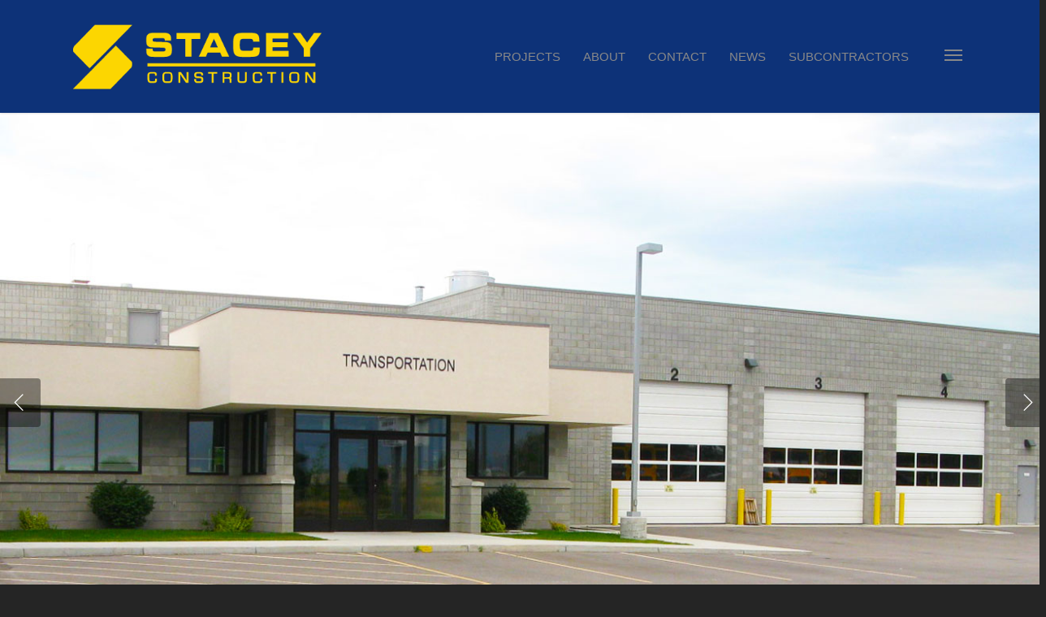

--- FILE ---
content_type: text/css
request_url: https://staceygc.com/wp-content/plugins/ss-find-post-with-password//customstyle.css?ver=5.9.12
body_size: -145
content:
#chboxacpt-error{
	color:#FF0000;
}

#pw_field-error{
	color:#FF0000;
}

--- FILE ---
content_type: text/css
request_url: https://staceygc.com/wp-content/themes/salient-child/style.css?ver=7.5
body_size: 51
content:
/*
Theme Name: Salient Child Theme
Theme URI: http: //mysite.com/
Description: This is a custom child theme for Salient
Author: My Name
Author URI: http: //mysite.com/
Template: salient
Version: 0.1
*/
.password-form{
	width: 65.9574%;
	margin: 0 auto;
}
.password-form #post-password{
	width: 84%;
}
.password-form #acceptance{
    position: relative;
    top: 3px;
}
.password-form input {
    margin-bottom: 15px;
}




--- FILE ---
content_type: text/css
request_url: https://staceygc.com/wp-content/themes/salient/css/responsive.css?ver=7.5
body_size: 19769
content:
@media only screen and (min-width: 1300px) {
  .container,  
  body[data-ext-responsive="false"] #boxed #header-outer[data-full-width="true"] header > .container,  
  body[data-ext-responsive="false"] #boxed #header-secondary-outer[data-full-width="true"] > .container {
    max-width: 1100px;  
  } 

}

@media only screen and (min-width: 1000px) and (max-width: 1300px) {
	
	
	h2 .nectar-button {
		top: -2px;
	}

	body .container .portfolio-items:not(.carousel) .col {
		margin-bottom: 20px;
	}

	body #featured .orbit-slide article .container .span_12 {
		width: 900px!important;
	}
	
	#author-bio #author-info {
	  	width: 544px!important;
	}
	
	.portfolio-items:not(.carousel) .col.span_3 .work-item .work-info a {
		padding: 5px 6px!important;
		font-size: 11px!important;
		margin: 1px!important;
	}
	
	.portfolio-items:not(.carousel) .col.span_3 .work-meta, .portfolio-items:not(.carousel) .col.span_4 .work-meta {
		width: 74%!important;
	}
	
    .portfolio-items:not(.carousel) .col.span_3 .nectar-love-wrap, .portfolio-items:not(.carousel) .col.span_4 .nectar-love-wrap  {
		width: 52px;
	}
	
	body.single-portfolio #sidebar.fixed-sidebar, body.single-portfolio #sidebar {
		width: 27.5%;
	}
	body.single-portfolio #post-area {
		width: 72.5%;
	}
	.single-portfolio #boxed #post-area {
		width: 72.49%;
	}
	
	body.single-portfolio #sidebar div ul li.facebook-share, body.single-portfolio #sidebar div ul li.twitter-share, body.single-portfolio #sidebar div ul li.pinterest-share {
		margin: 0 11px 0 0!important;
		padding: 2px 11px 3px 0 !important;
	}
	
	#project-meta ul li .nectar-love-wrap.fadein {
		margin-right: 11px;
		padding-right: 11px;
	}
	
	body #featured .video {
		float: left;
		width: 540px!important;
		left: 1px;
		position: relative;
		z-index: 1;
	}

	body.single.single-post .section-title h1 {
		max-width: 620px;
	}
	
	body.single-portfolio .row .title-wrap .col.section-title {
		text-align: center;
	}

	body.single-portfolio .row .col.section-title h1 {
		max-width: 725px;
		margin: 0 auto;
	}
	
	#featured article .post-title > a {
		left: 0px;
	}
	
	#featured .orbit-slide.has-video h2 {
	    max-width: 330px!important;
	    min-width: 330px!important;
	}
	
	#featured .orbit-slide.has-video .post-title > a {
	    left: 20px!important;
	}
	
	#featured article .post-title h2 {
		left: 0px;	
	}
	
	#featured .has-video h2 {
		left: -10px!important;
	}
	
	#post-area.masonry {
		width: 895px;
	}

	#post-area.masonry.span_9 {
		width: 660px;
		margin-right: 10px;
	}

	.masonry-blog-item .jp-jplayer-video {
		height: 139px!important;
	}
	
	#post-area.span_9 .masonry-blog-item .jp-jplayer-video {
		height: 154px!important;
	}
	
	.single #post-area.span_12 #author-info {
		width: 773px!important;
	}

	#post-area.masonry.span_9 .masonry-blog-item {
		width: 46.5%;
	}

	#page-header-bg .span_6 span.subheader {
		font-size: 24px;
	}
	
	#boxed {
		width: 980px;
	}
	#boxed #header-outer, #boxed #header-secondary-outer, #boxed #page-header-bg, #boxed #featured, #boxed .orbit > div, #boxed #featured article {
		min-width: 980px;
	}
	
	.nectar-milestone .number {
		font-size: 50px;
		line-height: 50px;
	}
	
	.nectar-slider-wrap[data-full-width="false"] .swiper-slide .content h2, #boxed .nectar-slider-wrap[data-full-width="false"] .swiper-slide .content h2  {
		font-size: 32px!important;
		line-height: 50px!important;
	}

	body .swiper-slide .content p {
		font-size: 20px!important;
		line-height: 34px!important;
		padding-bottom: 22px;
	}
	
	.nectar-slider-wrap[data-full-width="false"] .swiper-slide .content p {
		font-size: 14px!important;
		line-height: 24px!important;
	}
		
	.main-content .col.span_4 .col.span_2 img, .main-content .col.span_3 .col.span_2 img, .main-content .col.span_2 .col.span_2 img, .main-content .col.span_6 .col.span_2 img {
		padding-right: 5px;
		top: -3px;
	}
	
	.carousel-next {
		right: 0px;
		padding-left: 1px;
	}
	
	.carousel-prev {
		right: 25px;
		padding-right: 1px;
	}
	
	.portfolio-items:not(.carousel) .col .work-item.style-2 i {
		line-height: 32px!important;
		height: 32px!important;
		width: 32px!Important;
		font-size: 14px!important;
	}
	
	header#top nav > ul > li > a {
		padding-left: 8px;
	}
	
	.sf-menu .sf-with-ul a {
		padding-right: 14px!important;
	}
	
	.sf-sub-indicator {
		left: 6px;
	}
	
	body .swiper-slide .content p.transparent-bg span {
		line-height: 38px!important;
	}
	
	body .carousel-wrap[data-full-width="true"] .carousel-heading h2 {
	    max-width: 720px;
	}
	
	body .vc_pie_chart .vc_pie_chart_value {
		font-size: 32px;
	}
}


@media only screen and (min-width: 1000px) and (max-width: 1080px) {
	
	body #featured .orbit-slide article .container .span_12 {
		width: 820px!important;
	}
	
	body #featured .video {
		float: left;
		width: 460px!important;
		left: 1px;
		position: relative;
		z-index: 1;
	}
	
	.cart-outer { display: none; }
	#header-outer[data-full-width="true"] .cart-outer { display: block; }



	/*html .ascend[data-slide-out-widget-area="true"] #header-outer[data-full-width="true"][data-cart="true"] header#top nav > ul {
		padding-right: 55px!important;
	}*/
	.ascend[data-slide-out-widget-area="true"] #header-outer[data-full-width="true"] header > .container, .ascend[data-slide-out-widget-area="true"] #header-secondary-outer[data-full-width="true"] > .container {
		padding: 0 28px!important;
	}
	/*.ascend[data-slide-out-widget-area="true"] #header-outer[data-full-width="true"] header#top nav ul .slide-out-widget-area-toggle {
		margin-left: 0!important;
	}*/
	

	#featured .orbit-slide.has-video h2 {
	    max-width: 330px!important;
	    min-width: 330px!important;
	}
	
	#featured .orbit-slide.has-video .post-title > a {
	    left: 20px!important;
	}
	
	body #sidebar.fixed-sidebar, body.single-portfolio #sidebar {
		top: 0px!important;
		margin-left: 0px!important;
		position: relative!important;
	}
}

@media only screen and (max-width: 1020px) {
	#to-top:not(.mobile-enabled) {
		display: none!important;
	}
}


/* iPad fixes */
@media only screen and (min-device-width: 481px) and (max-device-width: 1025px) {
	body[data-smooth-scrolling="1"] .nectar-slider-wrap[data-full-width="true"] .swiper-container a.slider-next {
		right: 0px!important;
	}
}

/* iPad landscape fixes */
@media only screen and (min-device-width: 481px) and (max-device-width: 1025px) and (orientation:landscape) {
	
	
	body[data-smooth-scrolling="1"], body[data-smooth-scrolling="1"] #header-outer {
		padding-right: 0px!important;
	}
	
	body[data-smooth-scrolling="1"] .orbit-wrapper div.slider-nav span.right {
		right: 0px!important;
	}
	
	#to-top {
	 	display: none!important;	
	}

	body .slide-out-hover-icon-effect a { pointer-events: auto;}
	
	.swiper-slide .content p, .swiper-slide .content h2, .swiper-slide .content .buttons {
		opacity: 1!important;
		padding: 0!important;
	}

	.full-width-section.parallax_section, .full-width-content.parallax_section  {
		background-attachment: scroll!important;
		background-position: center!important;
	}

    .wpb_row .row-bg, .full-width-section .row-bg {
    	margin-top: 0!important;
    	height: 100%!important;
    	transform: none!important;
    	-webkit-transform: none!important;
    	background-attachment: scroll!important;
	}
	
	.orbit > div {
		position: absolute !important;
		top: 0px!Important;
	}
	
	#featured.orbit > div.has-video .container {
		top: 70px!Important;	
	}
	
	#featured article {
		top: 0px!Important;
		background-position: center!important;
	}
	
	#featured .orbit-slide article .container {
		top: 145px!important;
		position: absolute!important;
	}
	
	.orbit-wrapper div.slider-nav span.left, .orbit-wrapper div.slider-nav span.right {
		position: absolute!important;
		top: 230px!important;
	}
	
	.orbit-wrapper, .orbit-wrapper #featured, .orbit-wrapper #featured article  {
  		height: 450px!important;	
  		margin-bottom: 0;
  	}
  	
  	#featured article {
  		position: relative!important;
		background-size: cover!important;
		-moz-background-size: cover!important;
		-o-background-size: cover!important;
		-webkit-background-size: cover!important;
		background-attachment: scroll!important;
	}
	
	body .fixed-sidebar, .single-portfolio #sidebar {
		top: 0px!important;
		width: 23.5%!important;
		margin-left: 0px!important;
		position: relative!important;
	}
	
	#page-header-bg[data-parallax="1"] .span_6, #page-header-bg[data-parallax="1"] {
		position: relative!important;
	}
	
	#page-header-bg[data-parallax="1"] {
		top: 0px!important;
	}
	
	#page-header-bg .span_6 {
		display: block!important;
		opacity: 1!important;
	}
	
	.swiper-container .slider-right {
		right: 0px!important;
	}
	
	.video-texture, #style-selection {
		display: none!important;
	}
	
	.parallax_slider_outer.first-section .nectar-slider-wrap, #full_width_portfolio .project-title.parallax-effect {
		transform: translate(0px, 0px)!important;
		-webkit-transform: translate(0px, 0px)!important;
	}
	
	.parallax_slider_outer.first-section .swiper-slide .content {
		opacity: 1!important;
		transform: translate(0px, 0px)!important;
		-webkit-transform: translate(0px, 0px)!important;
	}
	
	#full_width_portfolio .project-title.parallax-effect {
		padding-top: 5em!important;
		position: relative!important;
		margin-top: -32px!important;
		top: 0px!important;
	}

	.parallax_slider_outer.first-section .nectar-slider-wrap {
		position: relative!important;
		max-width: 100%;
		overflow-x: hidden;
	}
	
	img.img-with-animation[data-animation="fade-in-from-right"] {
		padding-left: 0px!important;
		transform: translateX(0)!important;
		-webkit-transform: translateX(0)!important;
		-moz-transform: translateX(0)!important;
	}
	
	img.img-with-animation[data-animation="fade-in-from-left"] {
		padding-right: 0px!important;
		transform: translateX(0)!important;
		-webkit-transform: translateX(0)!important;
		-moz-transform: translateX(0)!important;
	}

	.col.has-animation[data-animation="fade-in-from-left"], .wpb_column.has-animation[data-animation="fade-in-from-left"] {
		transform: translateX(0)!important;
		-webkit-transform: translateX(0)!important;
		-moz-transform: translateX(0)!important;
	}

	.nectar_cascading_images .cascading-image .inner-wrap, .nectar-icon-list[data-animate="true"] .content, .nectar-icon-list[data-animate="true"] .nectar-icon-list-item .list-icon-holder, .nectar-icon-list[data-animate="true"]:after,
	.nectar-animated-title[data-style="color-strip-reveal"] .nectar-animated-title-inner .wrap, .nectar-animated-title[data-style="color-strip-reveal"] .nectar-animated-title-inner .wrap *, .nectar-animated-title[data-style="color-strip-reveal"] .nectar-animated-title-inner:after, .nectar-animated-title[data-style="hinge-drop"] .nectar-animated-title-inner {
		transform: translateX(0) translateY(0) scale(1)!important;
		-webkit-transform: translateX(0) translateY(0) scale(1)!important;
		-moz-transform: translateX(0) translateY(0) scale(1)!important;
		opacity: 1!important;
		animation: none!important;
	}

	.wpb_column.has-animation[data-animation="reveal-from-bottom"] .column-inner-wrap,
	.wpb_column.has-animation[data-animation="reveal-from-top"] .column-inner-wrap,
	.wpb_column.has-animation[data-animation="reveal-from-left"] .column-inner-wrap,
	.wpb_column.has-animation[data-animation="reveal-from-right"] .column-inner-wrap,
	.wpb_column.has-animation[data-animation="reveal-from-bottom"] .column-inner,
	.wpb_column.has-animation[data-animation="reveal-from-top"] .column-inner,
	.wpb_column.has-animation[data-animation="reveal-from-left"] .column-inner,
	.wpb_column.has-animation[data-animation="reveal-from-right"] .column-inner {
		transform: none;
		-webkit-transform: none;
	}

	.divider-border[data-animate="yes"], .divider-small-border[data-animate="yes"] {
		transform: scale(1, 1)!important;
		 -webkit-transform: scale(1, 1)!important;
		 visibility: visible!important;
	}

	img.img-with-animation[data-animation="fade-in-from-bottom"] {
		bottom: 0px!important;
	}
	
	.clients.fade-in-animation > div, img.img-with-animation, .col.has-animation, .wpb_column.has-animation {
		opacity: 1!important;
	}
	
	.col.has-animation[data-animation="fade-in-from-bottom"], .wpb_column.has-animation[data-animation="fade-in-from-bottom"] {
		bottom: 0px!important;
		transform: translateY(0)!important;
		-webkit-transform: translateY(0)!important;
		-moz-transform: translateY(0)!important;
	}

	.owl-carousel[data-enable-animation="true"] .owl-stage > .owl-item {
		opacity: 1!important;
		-ms-transform: none;
		-webkit-transform: none!important;
		transform: none!important;
	}
	.owl-carousel[data-enable-animation="true"] .owl-controls {
		opacity: 1!important;
	}
	
	img.img-with-animation[data-animation="grow-in"], .col.has-animation[data-animation="grow-in"], .wpb_column.has-animation[data-animation="grow-in"] {
		 transform: scale(1, 1)!important;
		 -webkit-transform: scale(1, 1)!Important;
	}

	img.img-with-animation[data-animation="flip-in"], .col.has-animation[data-animation="flip-in"], .wpb_column.has-animation[data-animation="flip-in"] {
		opacity: 1!important;
	    transform: perspective(1000px) rotateY(0deg)!important;
	    -webkit-transform: perspective(1000px) rotateY(0deg)!important;
	    -o-webkit-transform: perspective(1000px) rotateY(0deg)!important;
	    -moz-webkit-transform: perspective(1000px) rotateY(0deg)!important;
	}
	
	.parallax_slider_outer.first-section .nectar-slider-wrap, #full_width_portfolio .project-title.parallax-effect {
		transform: translate(0px, 0px)!Important;
		-webkit-transform: translate(0px, 0px)!Important;
	}
	
	.portfolio-items .col .work-item .work-info a {
		display: block;
		position: absolute;
		top: 0px;
		left: 0px;
		margin: 0px;
		width: 100%;
		height: 100%;
		text-indent: -9999px;
	}

	.portfolio-items .col .work-item .work-info .custom-content a.nectar-button {
		width: auto;
	}

	.portfolio-items[data-ps="6"] .work-item .parallaxImg-layers > div .bg-img:after {
	    opacity: 1;
	}

	.portfolio-items[data-ps="6"] .work-item .work-meta .inner, .portfolio-items[data-ps="6"] .wide_tall .work-item .work-meta .inner {
	    opacity: 1;
	    transform: scale(1);
	    -webkit-transform: scale(1);
	}
	
	.portfolio-items .col .work-item:not(.style-2):not(.style-3):not(.style-3-alt):not(.style-4) .work-info .vert-center {
	    height: 100%;
	    top: 0 !important;
	    transform: none !important;
	    -webkit-transform: none !important;
	}
	
}


/*higher res tablets*/
@media only screen and (min-device-width: 481px) and (max-device-width: 2600px)  {
	
	.using-mobile-browser img.img-with-animation[data-animation="fade-in-from-right"] {
		padding-left: 0px!important;
		transform: translateX(0)!important;
		-webkit-transform: translateX(0)!important;
		-moz-transform: translateX(0)!important;
	}
	
	.using-mobile-browser img.img-with-animation[data-animation="fade-in-from-left"] {
		padding-right: 0px!important;
		transform: translateX(0)!important;
		-webkit-transform: translateX(0)!important;
		-moz-transform: translateX(0)!important;
	}

	.using-mobile-browser .col.has-animation[data-animation="fade-in-from-left"], .using-mobile-browser .wpb_column.has-animation[data-animation="fade-in-from-left"] {
		transform: translateX(0)!important;
		-webkit-transform: translateX(0)!important;
		-moz-transform: translateX(0)!important;
	}
	
	.using-mobile-browser img.img-with-animation[data-animation="fade-in-from-bottom"] {
		bottom: 0px!important;
	}
	
	.using-mobile-browser .clients.fade-in-animation > div, .using-mobile-browser img.img-with-animation, .using-mobile-browser .col.has-animation, .using-mobile-browser .wpb_column.has-animation {
		opacity: 1!important;
	}
	
	.using-mobile-browser .col.has-animation[data-animation="fade-in-from-bottom"], .using-mobile-browser .wpb_column.has-animation[data-animation="fade-in-from-bottom"] {
		bottom: 0px!important;
		transform: translateY(0)!important;
		-webkit-transform: translateY(0)!important;
		-moz-transform: translateY(0)!important;
	}
	
	.using-mobile-browser img.img-with-animation[data-animation="grow-in"], .using-mobile-browser .col.has-animation[data-animation="grow-in"], .using-mobile-browser .wpb_column.has-animation[data-animation="grow-in"], .using-mobile-browser .divider-border[data-animate="yes"], .using-mobile-browser .divider-small-border[data-animate="yes"] {
		 transform: scale(1, 1)!important;
		 -webkit-transform: scale(1, 1)!Important;
	}
	.using-mobile-browser .divider-border[data-animate="yes"], .using-mobile-browser .divider-small-border[data-animate="yes"] {
		 visibility: visible!important;
	}

	.using-mobile-browser img.img-with-animation[data-animation="flip-in"], .using-mobile-browser .col.has-animation[data-animation="flip-in"], .using-mobile-browser .wpb_column.has-animation[data-animation="flip-in"] {
		opacity: 1!important;
	    transform: perspective(1000px) rotateY(0deg)!important;
	    -webkit-transform: perspective(1000px) rotateY(0deg)!important;
	    -o-webkit-transform: perspective(1000px) rotateY(0deg)!important;
	    -moz-webkit-transform: perspective(1000px) rotateY(0deg)!important;
	}
	.using-mobile-browser .nectar_cascading_images .cascading-image .inner-wrap, .using-mobile-browser .nectar-icon-list[data-animate="true"] .content, .using-mobile-browser .nectar-icon-list[data-animate="true"] .nectar-icon-list-item .list-icon-holder, .using-mobile-browser .nectar-icon-list[data-animate="true"]:after,
	.using-mobile-browser .nectar-animated-title[data-style="color-strip-reveal"] .nectar-animated-title-inner .wrap, .using-mobile-browser .nectar-animated-title[data-style="color-strip-reveal"] .nectar-animated-title-inner .wrap *, .using-mobile-browser .nectar-animated-title[data-style="color-strip-reveal"] .nectar-animated-title-inner:after, .using-mobile-browser .nectar-animated-title[data-style="hinge-drop"] .nectar-animated-title-inner {
		transform: translateX(0) translateY(0) scale(1)!important;
		-webkit-transform: translateX(0) translateY(0) scale(1)!important;
		-moz-transform: translateX(0) translateY(0) scale(1)!important;
		opacity: 1!important;
		animation: none!important;
	}

	.using-mobile-browser .nectar_image_with_hotspots[data-animation="true"] .nectar_hotspot_wrap {
		opacity: 1!important;
		transform: none!important;
		-webkit-transform: none!important;
	}

	.using-mobile-browser .wpb_column.has-animation[data-animation="reveal-from-bottom"] .column-inner-wrap,
	.using-mobile-browser .wpb_column.has-animation[data-animation="reveal-from-top"] .column-inner-wrap,
	.using-mobile-browser .wpb_column.has-animation[data-animation="reveal-from-left"] .column-inner-wrap,
	.using-mobile-browser .wpb_column.has-animation[data-animation="reveal-from-right"] .column-inner-wrap,
	.using-mobile-browser .wpb_column.has-animation[data-animation="reveal-from-bottom"] .column-inner,
	.using-mobile-browser .wpb_column.has-animation[data-animation="reveal-from-top"] .column-inner,
	.using-mobile-browser .wpb_column.has-animation[data-animation="reveal-from-left"] .column-inner,
	.using-mobile-browser .wpb_column.has-animation[data-animation="reveal-from-right"] .column-inner {
		transform: none;
		-webkit-transform: none;
	}

	.ascend.using-mobile-browser #search {
		height: 100%;
	}
	.ascend.using-mobile-browser #search #search-box {
		top: 20px!important;
	}

	.using-mobile-browser .nectar-split-heading .heading-line > span {
	    transform: none;
	    -webkit-transform: none;
	}

	.using-mobile-browser .slide-out-hover-icon-effect a { pointer-events: auto;}

	.using-mobile-browser .owl-carousel[data-enable-animation="true"] .owl-stage > .owl-item {
		opacity: 1!important;
		-ms-transform: none;
		-webkit-transform: none!important;
		transform: none!important;
	}
	.using-mobile-browser .owl-carousel[data-enable-animation="true"] .owl-controls {
		opacity: 1!important;
	}

}


@media only screen and (min-device-width: 1px) and (max-device-width: 1025px) {
	.wpb_row .nectar-parallax-scene div {
		top: -40px!important;
	}

	.blurred-wrap.blurred {
	  -webkit-filter: blur(0px);
	  -moz-filter: blur(0px);
	  -o-filter: blur(0px);
	  -ms-filter: blur(0px);
	  filter: blur(0px);
	}
}

	
@media only screen and (min-width : 690px) and (max-width : 1000px) {
		
	body[data-smooth-scrolling="1"] #header-outer {
		padding-right: 0px!important;	
	}
	
	.span_1, .span_2, .span_3, .span_4, .span_5, .span_6, .span_7, .span_8, .span_9, .span_10, .span_11, .span_12 { width: 100%; margin-left: 0px; }
	
	.col, body .vc_row-fluid .wpb_column {
		margin-bottom: 25px;	
	}
	
	body .vc_row-fluid .wpb_column,
	body .vc_row-fluid .vc_col-sm-2[class*="vc_col-sm-"],
	body .vc_row-fluid .vc_col-sm-3[class*="vc_col-sm-"],
	body .vc_row-fluid .vc_col-sm-4[class*="vc_col-sm-"],
	body .vc_row-fluid .vc_col-sm-6[class*="vc_col-sm-"],
	body .vc_row-fluid .vc_col-sm-8[class*="vc_col-sm-"],
	body .vc_row-fluid .vc_col-sm-9[class*="vc_col-sm-"],
	body .vc_row-fluid .vc_col-sm-10[class*="vc_col-sm-"],
	body .vc_row-fluid .vc_col-sm-11[class*="vc_col-sm-"] {
		width: 100%;
		margin-right: 0px!important;
		margin-left: 0px;
	}
	
	body .vc_row-fluid .vc_col-sm-2[class*="vc_col-sm-"] {
		width: 31.2%;
		margin-left: 3.1%;
	}

	body #nectar_fullscreen_rows .vc_row-fluid .vc_col-sm-7, body #nectar_fullscreen_rows .vc_row-fluid .vc_col-sm-5 {
		width: 100%;
		margin-left: 0;
	}

	.vc_row-fluid .vc_col-sm-2[class*="vc_col-sm-"]:first-child:not([class*="offset"]),
	.vc_row-fluid .vc_col-sm-2[class*="vc_col-sm-"]:nth-child(3n+4):not([class*="offset"]) {
	  margin-left: 0;
	}

	.container {
    	max-width: 600px; 
  	} 

  	.wpb_column.force-tablet-text-align-left, .wpb_column.force-tablet-text-align-left .col { text-align: left!important; }
  	.wpb_column.force-tablet-text-align-right, .wpb_column.force-tablet-text-align-right .col { text-align: right!important; }
  	.wpb_column.force-tablet-text-align-center, .wpb_column.force-tablet-text-align-center .col { text-align: center!important; }

  	body[data-ext-responsive="true"] .vc_span12 .nectar-slider-wrap[data-full-width="boxed-full-width"], body[data-ext-responsive="true"] .vc_col-sm-12 .nectar-slider-wrap[data-full-width="boxed-full-width"] {
		margin: 0 -7%!important;
	}
  	
  	#header-secondary-outer nav > ul > li:last-child {
	    border-right: 1px solid #DDDDDD!important;
	}

  	.orbit-wrapper, .orbit-wrapper #featured, .orbit-wrapper #featured article  {
  		height: 450px!important;	
  		position: relative!important;
  		margin-bottom: 0em;
  	}
  	
  	
	body #featured .orbit-slide article .container { 
	    top: -25px!important;
	    opacity: 1!important;
	    position: relative!important;
	}
	
	body #featured .orbit-slide article .container .span_12 {
		width: 600px!important;
	}
	
	.one-fourths.span_3, .one-fourths.vc_span3, .one-fourths.vc_col-sm-3  { width: 48%!important; margin-bottom: 2%; margin-right: 15px; margin-left: 0px!important; padding: 15px; float: left; }
	
	.full-width-content.vc_row-fluid  .one-fourths.vc_span3,
	.full-width-content.vc_row-fluid  .one-fourths.vc_span4,
	.full-width-content.vc_row-fluid  .one-fourths.vc_col-sm-3,
	.full-width-content.vc_row-fluid  .one-fourths.vc_col-sm-4 {
		width: 50%!important;
	}
  	
  	.one-fourths.span_3.clear-both, .one-fourths.vc_span3.clear-both, .one-fourths.vc_col-sm-3.clear-both { clear: both; }
  	.one-fourths.span_3.right-edge, .one-fourths.vc_span3.right-edge, .one-fourths.vc_col-sm-3.right-edge { margin-right: 0px; }

  	.portfolio-items .col {
  		width: 100%;
  		margin-left: 0px;
  		margin-bottom: 8px;
  	}

  	.portfolio-items:not(.carousel) div:nth-child(2n+2), .portfolio-items:not(.carousel) div:nth-child(2n+2) {
  		clear: both;
  	}

  	body .portfolio-items:not(.carousel)[data-col-num="cols-3"], body .portfolio-items:not(.carousel)[data-col-num="cols-4"] {
		margin: 0 -2% 0 -2%;
	}

  	.portfolio-items:not(.carousel) .col.span_4, .portfolio-items:not(.carousel) .col.span_3 {
  		width: 45.8%!important;
  		margin: 2%!important;
  	}
  	
  	.portfolio-items[data-ps="6"] .col {
  		padding: 2%;
  	}

  	.portfolio-items[data-ps="6"] .work-item .parallaxImg-layers > div .bg-img:after {
	    opacity: 1;
	}

	.portfolio-items[data-ps="6"] .work-item .work-meta .inner, .portfolio-items[data-ps="6"] .wide_tall .work-item .work-meta .inner {
	    opacity: 1;
	    transform: scale(1);
	    -webkit-transform: scale(1);
	}

  	.col.boxed:hover {
  		margin-top: 0px!important;
  		-o-box-shadow: 0 1px 2px rgba(0,0,0,0.2)!important;
		-moz-box-shadow: 0 1px 2px rgba(0,0,0,0.2)!important;
		-webkit-box-shadow: 0 1px 2px rgba(0,0,0,0.2)!important;
    	box-shadow: 0 1px 2px rgba(0,0,0,0.2)!important;
  	}

  	.pricing-table[data-style="flat-alternative"].two-cols > div,
  	.pricing-table[data-style="flat-alternative"].three-cols > div,
  	.pricing-table[data-style="flat-alternative"].four-cols > div,
  	.pricing-table[data-style="flat-alternative"].five-cols > div {
  		width: 48%!important;
  	}
  	
  	body #featured article .post-title h2 span {
  		font-size: 24px!important;
  		line-height: 43px!important;
  	}
  	
  	
	#featured article .post-title h2 {
		max-width: 325px!important;
    	min-width: 325px!important;
	}
	
	#featured .orbit-slide.centered article .post-title h2 {
		max-width: 415px!important;
    	min-width: 415px!important;
	}
	
	#call-to-action .container a {
		margin-top: 20px;
		margin-left: 0px!important;
	}
	
	#post-area {
		padding-right: 0px!important;
	}
	
	body.single-portfolio .row .col.section-title h1 {
		width: 450px;
		margin: 0 auto;
	}

	.contact-info {
		padding-left: 0px!important;
	}
	
	.nectar-google-map {
  		max-height: 425px;
  	}
  	
	#sidebar #flickr > div {
		width: 16%!important;
	}
	
	#footer-outer #copyright .col {
		width: 49%;
		margin-bottom: 0px;
	}
	
	#footer-widgets .container .col {
		margin-left: 15px;
		width: 48%;
	}
	
	#footer-widgets .one-fourths .span_3:nth-child(2n+1) {
		margin-left: 0px;
	}
	
	body #sidebar #flickr div {
		float: left;
	}
	
	#sidebar .recent_projects_widget div a, body #sidebar #flickr div a  {
		width: 90px!important;
	}
	
	body #sidebar .recent_projects_widget div a:last-child, body #sidebar #flickr div {
		margin-right: 0px!important;
	}
	
	#sidebar .recent_projects_widget div a:nth-child(3n+3), body #sidebar #flickr div:nth-child(3n+3) a {
		margin: 2% 2% 0 0!important;
	}
	

	#author-bio #author-info {
	  	width: 494px!important;
	}
	
	#page-header-bg .span_6 h1 {
  		font-size: 32px!important;
  		line-height: 38px!important;
  	}
  	#page-header-bg .span_6 span.subheader {
  		font-size: 22px!important;
  	}
	
	#page-header-bg .span_6 {
		top: auto!important;
		float: none!important;
	}
	
	.portfolio-filters {
		position: relative!important;
		display: inline-block!important;
		clear: both!important;
		margin-top: 10px!important;
		float: none;
		top: auto!important;
	}
	
	.page-header-no-bg .portfolio-filters {
		margin-top: 15px!important;
		float: none!important;
		clear: both;
		height: auto!important;
	}
	
	#page-header-bg[data-parallax="1"] .project-title .span_6 {
		padding-right: 70px!important;
	}

	.page-header-no-bg  .portfolio-filters ul {
		position: absolute;
		width: 100%;
	}
	
	html.js #page-header-bg[data-parallax="0"].not-loaded {
		height: 250px!important;
		background-color: #F5F5F5;
	}
	
	.pricing-table > div { 
  		width: 50%!important; 
  		margin-bottom: 25px!important;
  	}
  	
  	.pricing-column.highlight .nectar-button {
  		margin-bottom: 10px!important;
  		margin-top: 0px!important;
  	}
  	
  	.pricing-column.highlight {
  		margin-top: 0px!important;
  	}
  	
  	.pricing-column h3 {
  		font-size: 20px!important;
  	}
  	
  	.pricing-column.highlight h3 {
  		padding: 5px 0px!important;
  	}

  	
  	body .clients.no-carousel > div { 
  		width: 24.2%!important;
  		margin-right: 1%!important;
  	}
  	
  	body .clients.no-carousel.six-cols > div { 
  		width:15.8% !important;
  		margin-right: 1%!important;
  	}
  	
  	body .clients.no-carousel.five-cols  > div { 
  		width: 19.2%!important;
  		margin-right: 1%!important;
  	}
  	
  	body .clients.no-carousel > div:nth-child(4n+4){
  		margin-right: 0px!important;
  	}
  	
  	body .clients.carousel > div {
		margin: 0px 5px!important;
	}
	
	#call-to-action .container span {
		display: block!important;
	}

	.masonry-blog-item {
		width: 47.7%;
	}
	
	#post-area.masonry, #post-area.masonry.span_9,  body[data-ext-responsive="true"] #post-area.masonry.span_9 {
		width: 610px;
	}

	#post-area.masonry.span_9 {
		margin-bottom: 90px;
	}

	#post-area.masonry.span_9 .masonry-blog-item {
		width: 47.5%;
	}

	body #post-area.masonry.classic_enhanced.span_9 .masonry-blog-item.large_featured {
		width: 99%;
	}

	#post-area.masonry #pagination {
		bottom: -90px;
	}

	.masonry-blog-item .jp-jplayer-video {
		height: 139px!important;
	}
	
	#post-area.span_9 .masonry-blog-item .jp-jplayer-video {
		height: 139px!important;
	}
	
	body.woocommerce .container div.product div.images div.thumbnails a, body.woocommerce .container #content div.product div.images div.thumbnails a, body.woocommerce-page .container div.product div.images div.thumbnails a, body.woocommerce-page .container #content div.product div.images div.thumbnails a {
		width: 16.9%!important;
		margin-right: 3.8%!important;
	}
	
	.woocommerce .container div.product div.images div.thumbnails a:nth-child(5n+5) {
		margin-right: 0px!important;
	}
	
	.main-content .col.span_4 .col.span_2, .main-content .col.span_3 .col.span_2, .main-content .col.span_2 .col.span_2, .main-content .col.span_6 .col.span_2  {
	  	 width: 7%!important;	
	}
	
	.main-content .col.span_4 .span_10, .main-content .col.span_3 .col.span_10, .main-content .col.span_2 .col.span_10, .main-content .col.span_6 .col.span_10  {
	    width: 91%!important;
	}
	

	.nectar-social.full-width.items_6 i, .nectar-social.full-width.items_5 i {
		font-size: 25px!important;
		margin-top: -20px;
	}
	
	.nectar-social.full-width.items_4 i {
		font-size: 30px!important;
		margin-top: -15px;
	}
	
	.nectar-social.full-width.items_2 i {
		font-size: 35px!important;
		margin-top: -18px;
	}
	
	.nectar-social.full-width.items_1 > * {
		padding: 8% 5%!important;
	}

	
	body #boxed {
		width: 679px;
	}
	body  #boxed #header-outer, body  #boxed #header-secondary-outer, body  #boxed #page-header-bg, body  #boxed #featured, body  #boxed .orbit > div, body  #boxed #featured article, body  #boxed #slide-out-widget-area-bg.fullscreen {
		min-width: 679px;
	}
	
	body  #boxed #footer-outer #footer-widgets, body  #boxed #footer-outer #copyright {
		padding-left: 30px!important;
		padding-right: 30px!important;
	}
	
	.swiper-container .slider-prev {
		left: 0px!important;
	}
	
	body .swiper-slide .content h2 {
		font-size: 33px!important;
		line-height: 57px!important;
		margin-bottom: 8px;
	}
	
	body .swiper-slide .content p, body .swiper-slide .content p.transparent-bg span {
		font-size: 13px!important;
		line-height: 26px!important;
	}
	
	body .swiper-slide .content p {
		padding-bottom: 17px;
	}

	
	.nectar-slider-wrap[data-full-width="false"] .swiper-slide .content h2, #boxed .swiper-slide .content h2 {
		font-size: 22px;
		line-height: 40px;
	}
	
	
	.nectar-slider-wrap[data-full-width="false"] .swiper-slide .content p, #boxed .swiper-slide .content h2 p  {
		font-size: 10px!important;
		padding-bottom: 10px!important;
		line-height: 20px!important;
	}
	
	.nectar-slider-wrap[data-full-width="false"] .swiper-slide .button a, #boxed .swiper-slide .content a {
		padding: 5px 10px!important;
		font-size: 9px!important;
	}
	
	body .vc_span3 .nectar-slider-wrap[data-flexible-height="true"]  .swiper-slide .content p,
	body .vc_span4 .nectar-slider-wrap[data-flexible-height="true"]  .swiper-slide .content p,
	body .vc_span6 .nectar-slider-wrap[data-flexible-height="true"]  .swiper-slide .content p,
	body .vc_span8 .nectar-slider-wrap[data-flexible-height="true"]  .swiper-slide .content p,
	body .vc_span9 .nectar-slider-wrap[data-flexible-height="true"]  .swiper-slide .content p,
	body .vc_col-sm-3 .nectar-slider-wrap[data-flexible-height="true"]  .swiper-slide .content p,
	body .vc_col-sm-4 .nectar-slider-wrap[data-flexible-height="true"]  .swiper-slide .content p,
	body .vc_col-sm-6 .nectar-slider-wrap[data-flexible-height="true"]  .swiper-slide .content p,
	body .vc_col-sm-8 .nectar-slider-wrap[data-flexible-height="true"]  .swiper-slide .content p,
	body .vc_col-sm-9 .nectar-slider-wrap[data-flexible-height="true"]  .swiper-slide .content p {
		font-size: 17px !important;
   		line-height: 28px !important;
	}
	
	body .vc_span3 .nectar-slider-wrap[data-flexible-height="true"]  .swiper-slide .content a,
	body .vc_span4 .nectar-slider-wrap[data-flexible-height="true"]  .swiper-slide .content a,
	body .vc_span6 .nectar-slider-wrap[data-flexible-height="true"]  .swiper-slide .content a,
	body .vc_span8 .nectar-slider-wrap[data-flexible-height="true"]  .swiper-slide .content a,
	body .vc_span9 .nectar-slider-wrap[data-flexible-height="true"]  .swiper-slide .content a,
	body .vc_col-sm-3 .nectar-slider-wrap[data-flexible-height="true"]  .swiper-slide .content a,
	body .vc_col-sm-4 .nectar-slider-wrap[data-flexible-height="true"]  .swiper-slide .content a,
	body .vc_col-sm-9 .nectar-slider-wrap[data-flexible-height="true"]  .swiper-slide .content a,
	body .vc_col-sm-8 .nectar-slider-wrap[data-flexible-height="true"]  .swiper-slide .content a,
	body .vc_col-sm-9 .nectar-slider-wrap[data-flexible-height="true"]  .swiper-slide .content a{
		letter-spacing: 1px !important;
		font-size: 9px !important;
  	    padding: 8px 13px;
	}
	

	.nectar-slider-wrap[data-overall_style="directional"] .swiper-container .slider-prev i, .nectar-slider-wrap[data-overall_style="directional"] .swiper-container .slider-next i {
		width: 50px!important;
		font-size: 46px!important;
	}

	.nectar-slider-wrap[data-overall_style="directional"] .swiper-container .slider-prev, .nectar-slider-wrap[data-overall_style="directional"] .swiper-container .slider-next {
		width: 50px!important;
	}
	
	.swiper-slide .button a, div[data-button-sizing="large"] .swiper-slide .button a {
		 padding: 8px 13px;
		 letter-spacing: 1px!important;
	}
	
	.swiper-slide .button.transparent a, .swiper-slide .button.transparent_2 a,
	div[data-button-sizing="large"] .swiper-slide .button.transparent a, div[data-button-sizing="large"] .swiper-slide .button.transparent_2 a {
		padding: 6px 13px!important;
		letter-spacing: 1px!important;
	}
	
	.nectar-slider-wrap[data-full-width="false"] .swiper-slide .content {
		padding: 0 80px;
	}
	
	.nectar-slider-wrap[data-full-width="boxed-full-width"] {
		margin: 0px -42px;
	}

	.nectar-slider-wrap[data-full-width="boxed-full-width"] .swiper-slide .content {
	 	padding: 0px 50px;
	}
	
	.swiper-slide .content h2 {
		letter-spacing: -1px;
	}
	
	.span_12 .col.span_6.empty-second {
		width: 49%!important;
	}
	
	.swiper-slide .button a {
		font-size: 9px!important;
	}

	.nectar-button.extra_jumbo {
	    font-size: 32px;
	    line-height: 60px;
	    padding: 30px 50px!important;
	}

	.nectar-button.see-through-extra-color-gradient-1.extra_jumbo, .nectar-button.see-through-extra-color-gradient-2.extra_jumbo, .nectar-button.extra-color-gradient-1.extra_jumbo, .nectar-button.extra-color-gradient-2.extra_jumbo {
		border-width: 8px;
	}
		
	.single-portfolio #full_width_portfolio .row .col.section-title h1 {
		max-width: 430px;
		margin: 0 auto;
		letter-spacing: -1px;
		font-size: 22px;
	}
	
	body .swiper-slide .content p i {
		width: 18px!Important;
		font-size: 16px!Important;
	}
	
	.carousel-next {
		right: 1px;
		padding-left: 1px;
	}
	
	.carousel-prev {
		right: 25px;
		padding-right: 1px;
	}

	
	.nectar-slider-wrap[data-full-width="boxed-full-width"] {
		margin: 0px -40px!Important;
	}
	
	body .swiper-slide .content p.transparent-bg span {
		line-height: 29px!important;
	}
	
	#footer-widgets .container .col.span_6, #footer-widgets .container .col.span_4 {
		margin-left: 0px;
		margin-right: 15px;
		padding: 15px;
		margin-bottom: 0px;
	}
	
	#footer-widgets .container .col.span_4 {
		margin-bottom: 40px;
	}
	
	#footer-widgets .container .row > div:last-child, #footer-widgets .container .row > div.col_last {
		margin-right: 0px;
	}
	
	#footer-widgets .container .row > div:nth-child(2).span_4 {
		margin-right: 0px!Important;
	}
	
	.team-member[data-style="meta_overlaid"] .team-member-image {
		height: 500px!important;
	}
	
	.one-fourths .team-member[data-style="meta_overlaid"] .team-member-image {
		height: 350px!important;
	}
	
	.wpb_row:not(.full-width-content) .vc_span3.one-fourths  .team-member[data-style="meta_overlaid"] .team-member-image,
	.wpb_row:not(.full-width-content) .vc_col-sm-3.one-fourths  .team-member[data-style="meta_overlaid"] .team-member-image {
		height: 250px!important;
	}

	.iosSlider.product-thumbnails .thumb {
		width: 112px!important;
	}
	
}

@media only screen and (max-width : 1130px) and (min-width : 1000px) {

	body.single.single-post .section-title h1 {
		max-width: 510px;
	}

}

@media only screen and (max-width : 690px) {
	
	body[data-smooth-scrolling="1"] #header-outer {
		padding-right: 0px!important;	
	}
	
	.vc_row-fluid [class*="vc_span"] {
		width: 100%!important;
	}
	.vc_row-fluid [class*="vc_col-"] {
		width: 100%;
	}
	
	body .vc_row-fluid .wpb_column {
		width: 100%;
		margin-right: 0px!important;
		margin-left: 0px;
		margin-bottom: 25px;
	}

	body .vc_row-fluid .vc_col-sm-2[class*="vc_col-sm-"] {
		width: 48%;
		margin-left: 4%;
	}
	.vc_row-fluid .vc_col-sm-2[class*="vc_col-sm-"]:first-child:not([class*="offset"]),
	.vc_row-fluid .vc_col-sm-2[class*="vc_col-sm-"]:nth-child(2n+3):not([class*="offset"]) {
	  margin-left: 0;
	}
	
	.container, div.slider-nav {
    	max-width: 300px!important; 
  	} 
  	
  	body #header-outer[data-full-width="true"] header > .container, body #header-secondary-outer[data-full-width="true"] > .container {
  		max-width: 100%!important;
  		padding: 0 18px !important;
  	}

  	.col {
		margin-bottom: 25px;
	}

	.wpb_column.force-phone-text-align-left, .wpb_column.force-phone-text-align-left .col { text-align: left!important; }
  	.wpb_column.force-phone-text-align-right, .wpb_column.force-phone-text-align-right .col { text-align: right!important; }
  	.wpb_column.force-phone-text-align-center, .wpb_column.force-phone-text-align-center .col { text-align: center!important; }
	
	#post-area {
		margin-bottom: 0px;
	}
	
	.col.boxed:hover {
  		margin-top: 0px!important;
  		-o-box-shadow: 0 1px 2px rgba(0,0,0,0.2)!important;
		-moz-box-shadow: 0 1px 2px rgba(0,0,0,0.2)!important;
		-webkit-box-shadow: 0 1px 2px rgba(0,0,0,0.2)!important;
    	box-shadow: 0 1px 2px rgba(0,0,0,0.2)!important;
  	}
  
	#header-outer .col {
  		margin-bottom: 0px;
  	}
  	
  	.orbit-wrapper #featured article .post-title h2 span {
		font-size: 18px;
	}
	
	.orbit-wrapper, .orbit-wrapper #featured {
  		height: 325px!important;	
  		margin-bottom: 0em;
  		margin-top: 0px;
  	}
  	
  	.orbit-wrapper #featured article {
  		height: 325px!important;	
  		margin-bottom: 3em;
  		position: relative!Important;
  	}
	
	.orbit-wrapper #featured article .post-title h2 span {
		line-height: 35px !important;
	}

	#fp-nav ul li a, .fp-slidesNav ul li a {
	    padding: 11px 11px;
	}
	#fp-nav ul li a span, .fp-slidesNav ul li a span {
		height: 6px;
   	 	width: 6px;
	}
	#fp-nav.right {
		right: 10px;
	}
	
	body .orbit-wrapper #featured article .post-title h2 {
		max-width: 240px!important;
		min-width: 240px!important;
	}
	
	#featured .orbit-slide.centered article .post-title h2 {
		max-width: 265px!important;
    	min-width: 265px!important;
	}
	
	body #featured .orbit-slide article .container { 
	    top: -20px!important;
	    opacity: 1!important;
	    position: relative!important;
	}
	
	body #featured .orbit-slide article .container .span_12 {
		width: 300px!important;
		position: relative;
	}
	
	.container article.post .post-meta {
		display: none;
	}
	
	.container article.post .post-content {
		padding-left: 0px!important;
	}
	
	.container article.post .post-header h2  {
		font-size: 18px;
	}	
	
	.container .post-header {
	    font-size: 10px;
	}
	
	.container .comment-list li.comment > div {
		padding: 25px 25px 70px 25px;
	}
	
	.container .comment-list li.comment > div img.avatar {
		display: none;
	}
	
	.container #respond h3 {
		font-size: 13px;
	}
	
	.container .comment-list .reply {
    	right: 29px;
    	top: auto;
    	bottom: 29px;
	}	 
	
	body h1.jumbo, body h2.jumbo, body h3.jumbo, body h4.jumbo, body h5.jumbo, body h6.jumbo, p.jumbo {
		font-size: 60px!important;
		line-height: 70px!important;
	}

	.container .contact-info {
		padding-left: 0px;
	}
	
	.row .col.section-title span:not(.share-count-total), html .single #single-below-header span:not(.share-count-total) {
		display: none;
	}
	
	#page-header-bg h1 {
		font-size: 34px!important;
	}
	
	#page-header-bg .subheader {
		font-size: 22px!important;
	}
	
	html.js #page-header-bg[data-parallax="0"].not-loaded {
		height: 180px!important;
		background-color: #F5F5F5;
	}
	
	#page-header-bg .portfolio-filters ul {
		position: absolute!important;
		width: 100%;
	}
	
	#page-header-bg .span_6 {
		margin-bottom: 15px!important;
	}
	
	
	body #footer-outer #copyright .col ul {
		float: left;
	}
	
	body #footer-outer #copyright .col ul li:first-child {
		margin-left: 0px;
	}
	
	body .orbit-wrapper #featured article .post-title {
  		top: 120px!important;
  	}

  	.flickity-page-dots .dot { width: 12px; margin: 0 3px; }
  	.flickity-page-dots .dot:before {
  		height: 2px;
  	}

  	#header-outer[data-full-width="true"] header > .container, #header-secondary-outer[data-full-width="true"] > .container {
		padding-left: 0!important;
		padding-right: 0!important;
	}
  	
  	
	.orbit-wrapper #featured article .post-title h2 {
		max-width: 260px;
		min-width: 260px;
	}
	
	#call-to-action .container a {
		display: block!important;
		margin-top: 20px;
		margin-left: 0px!important;
	}
	
	
	#call-to-action {
		font-size: 18px!important;
	}
	
	h2 .nectar-button, h3 .nectar-button, h4 .nectar-button { display: block!important; }
	
	#footer-widgets .container .col:nth-child(3) {
		margin-bottom: 40px!important;
	}
	
	
	#footer-outer #flickr img, #sidebar #flickr img {
		width: 95px;
	}
	
	#post-area #pagination {
		padding-left: 0px!important;	
	}
	
	body #featured .orbit-slide article .container {
		top: -35px!important;	
	}
	
	body #featured article .post-title > a {
  		padding: 6px 9px!important;
  		font-size: 10px;
  		top: 10px;
  	}
  	
  	body #featured .more-info {
  		display: block;
  		top: 240px!important;
  	}
  	
  	body #featured .has-video article div.post-title {
  		top: 80px!Important;
  	}
  	
  	body.single-portfolio .row .col.section-title h1 {
		width: 280px;
		margin: 0 auto;
		line-height: 16px !important;
	}

	.portfolio-items:not(.carousel) .col.span_4, .portfolio-items:not(.carousel) .col.span_3 {
  		width: 100%!important;
  		margin-right: 0px!important;
  		margin-left: 0px!important;
  	}
  	
	.portfolio-items[data-ps="6"] .work-item .parallaxImg-layers > div .bg-img:after {
	    opacity: 1;
	}

	.portfolio-items[data-ps="6"] .work-item .work-meta .inner, .portfolio-items[data-ps="6"] .wide_tall .work-item .work-meta .inner {
	    opacity: 1;
	    transform: scale(1);
	    -webkit-transform: scale(1);
	}


  	body #portfolio {
		margin: 3px 0 0;
	}

	#search-results .result, .masonry-blog-item  {
  		width: 100%!important;
  		margin-right: 0px!important;
  		margin-bottom: 15px!important;
  		margin-left: 0px!important;
  	}
  	
  	.gallery .gallery-item {
  		width: 100%!important;
  	}
  	
  	#author-bio img {
  		margin-right: 0px!important;
  		width: 60px;
		height: 60px;
  	}

  	.single-post #single-below-header.fullscreen-header > span {
  		width: 100%;
  		height: 80px!important;
    	line-height: 80px!important;
  		border-bottom: 1px solid #dddddd;
  	}

  	.section-down-arrow i.icon-default-style[class^="icon-"] {
  		font-size: 16px!important;
  	}

  	.section-down-arrow {
  		bottom: 10px;
  		right: 20px;
  	}

  	#page-header-bg.fullscreen-header .author-section {
  		bottom: 20px;
  	}

  	#page-header-bg.fullscreen-header .author-section .meta-date {
  		margin-top: -4px;
  		display: block;
  	}

  	.single-post #single-below-header.fullscreen-header {
  		border: none!important;
  	}

  	#author-bio #author-info {
   	    padding-left: 85px!important;
	}
  	

  	#contact-map {
  		height: 270px!important;
  	}
  	
  	.nectar-google-map {
  		max-height: 270px;
  	}
  	
  	div.pp_pic_holder {
  		left: 9px!important;
  		width: 96%!important;
  	}
  	
  	.pp_content {
  		width: 100%!important;
  		height: 290px!important;
  	}
  	
  	.pp_content iframe {
  		width: 100%!important;
  	}
  	
  	.pp_content .pp_inline iframe {
  		height: 250px!important;
  	}
  	
  	.pp_content #pp_full_res img { 
  		width: 100%!important;
  		height: auto!important;
  	}

  	body .nectar_image_with_hotspots .nectar_hotspot_wrap .nttip { 
  		position: fixed!important;
  		left: 0!important;
  		top: 0!important;
  		width: 100%!important;
  		max-width: none!important;
  		margin: 0!important;
  		height: 100%;
  		box-shadow: none!important;
  		border-radius: 0;
  		text-align: center;
  		transform: none!important;
  		-webkit-transform: none!important;
  		z-index: 999;
  	}
  	
  	.nectar_image_with_hotspots .nectar_hotspot_wrap .nttip .inner {
  		transform: translateY(-50%) translateX(-50%) scale(0.8);
  		-webkit-transform: translateY(-50%) translateX(-50%) scale(0.8);
  		-webkit-transition: all 0.2s ease-in-out!important;
  		transition: all 0.2s ease-in-out!important;
  		top: 50%;
  		left: 50%;
  		position: absolute;
  		width: 60%;
  		text-align: center;
  	}

  	.nectar_image_with_hotspots .nectar_hotspot_wrap .nttip.open .inner {
  		transform: translateY(-50%) translateX(-50%) scale(1);
  		-webkit-transform: translateY(-50%) translateX(-50%) scale(1);
  	}

  	.nectar_image_with_hotspots .nectar_hotspot_wrap .nttip.open { pointer-events: auto!important; }

  	.nectar_image_with_hotspots .nectar_hotspot_wrap .nttip .tipclose {
  		position: absolute;
  		top: -50px;
  		left: 50%;
  		margin-left: -11px;
  		height: 22px;
  		width: 22px;
  		line-height: 22px;
  		border: 2px solid #000;
  		border-radius: 100px;
  	}

  	.nectar_image_with_hotspots .nectar_hotspot_wrap .nttip .tipclose span {
  		transform: rotate(45deg);
  		-webkit-transform: rotate(45deg);
  		display: block;
  		height: 18px;
  		width: 18px;
  		transform-origin: center;
  	}
  	.nectar_image_with_hotspots .nectar_hotspot_wrap .nttip .tipclose span:before {
  		position: absolute;
	    display: block;
	    height: 2px;
	    width: 10px;
	    left: 4px;
	    top: 8px;
	    content: ' ';
  	}
  	.nectar_image_with_hotspots .nectar_hotspot_wrap .nttip .tipclose span:after {
  		position: absolute;
	    display: block;
	    height: 10px;
	    width: 2px;
	    left: 8px;
	    top: 4px;
	    content: ' ';
  	}

  	#page-header-bg .span_6 h1, .single.single-post .section-title h1 {
  		font-size: 24px!important;
  		line-height: 30px!important;
  		margin-bottom: 4px!important;
  	}
  	#page-header-bg .span_6 span.subheader {
  		font-size: 15px!important;
  	}
  	
  	#page-header-bg .span_6 {
		top: auto!important;
		display: block!important;
		opacity: 1!important;
		float: none!important;
	}

	#page-header-bg .author-section .meta-author .avatar {
  		display: none;
  	}
  	#page-header-bg.fullscreen-header .author-section .avatar-post-info {
  		margin: 10px 0 0 0!important;
  	}
	
	.ascend #single-below-header.fullscreen-header  {
		border-top: 1px solid #dddddd!important;
	}

	.portfolio-filters {
		width: 100%!important;
		position: relative!important;
		display: block!important;
		clear: both!important;
		top: auto!important;
	}
	
	.page-template-template-portfolio-php .portfolio-filters {
		margin-bottom: 0px;
	}
	
	.page-header-no-bg .portfolio-filters {
		margin-top: 20px!important;
		height: auto!important;
	}
	
	.portfolio-filters > ul {
		position: relative!important;
	}
	
	.nectar-social.full-width.items_6 > * {
		width: 33.3%!important;
		border-bottom-width: 1px;
		border-bottom-style: solid;
		padding: 10% 5%!important;
	}
	
	body[data-button-style="default"]  .nectar-social.full-width.items_6 > *:nth-child(1n+4) {
		border-bottom: none!important;
	}
	body[data-button-style="default"] .nectar-social.full-width.items_6 > *:nth-child(3) {
		border-right: none!important;
	}
	
	.nectar-social.full-width.items_6 i {
		font-size: 20px!important;
		margin-top: -20px!important;
	}
	
	.nectar-social.full-width.items_5 i {
		font-size: 16px!important;
		margin-top: -20px!important;
		padding: 0!important;
	}
	
	.nectar-social.full-width.items_4 > * {
		width: 50%!important;
		border-bottom-width: 1px;
		border-bottom-style: solid;
		padding: 10% 5%!important;
	}
	
	.nectar-social.full-width.items_4 i {
		font-size: 20px!important;
		margin-top: -20px!important;
	}
	
	body[data-button-style="default"] .nectar-social.full-width.items_4 > *:nth-child(1n+3) {
		border-bottom: none!important;
	}
	
	body[data-button-style="default"] .nectar-social.full-width.items_4 > *:nth-child(2) {
		border-right: none!important;
	}
	
	.nectar-social.full-width.items_3 i {
		font-size: 16px!important;
		margin-top: -20px!important;
		padding: 0!important;
	}
	
	.nectar-social.full-width.items_2 i {
		font-size: 30px!important;
		margin-top: -20px!important;
		padding: 0!important;
	}
	
	.nectar-social.full-width.items_2 > *, .nectar-social.full-width.items_1 > * {
		padding: 10% 5%!important;
	}
	
	.nectar-social.full-width.items_1 i {
		font-size: 50px!important;
		margin-top: -20px!important;
		padding: 0!important;
	}
	
	.nectar-social.full-width a.nectar-love i { margin-top: -15px!important;}
	
	.nectar-social.full-width.items_5 a span { display: none!important; }
  	
  	.pricing-table > div { 
  		width: 100%!important; 
  		margin: 0px 0px 25px 0px!important;
  	}
  	
  	.nectar-icon-list[data-icon-size="large"] .nectar-icon-list-item .list-icon-holder,
	.nectar-icon-list[data-icon-size="large"] .nectar-icon-list-item .list-icon-holder i {
		line-height: 60px!important;
		font-size: 26px!important;
		width: 60px;
		height: 60px;
	}
	.nectar-icon-list[data-icon-style="no-border"][data-icon-size="large"] .nectar-icon-list-item .list-icon-holder,
	.nectar-icon-list[data-icon-style="no-border"][data-icon-size="large"] .nectar-icon-list-item .list-icon-holder i {
		line-height: 45px!important;
		font-size: 45px!important;
		width: 45px;
		height: 45px;
	}

	.nectar-icon-list[data-icon-size="large"] .nectar-icon-list-item  {
		padding-left: 100px;
	}
	.nectar-icon-list[data-icon-size="large"][data-icon-style="no-border"] .nectar-icon-list-item  {
		padding-left: 80px;
	}
	.nectar-icon-list[data-icon-size="large"]:after {
		top: 30px;
		left: 30px;
	}
 
  	body .clients.no-carousel > div { 
  		margin-right: 1%!important;
  		width: 49.4%!important;
  	}
  
    body .clients.no-carousel > div:nth-child(2n+2){
  		margin-right: 0px!important;
  	}
	
	body .clients.carousel > div {
		margin: 0px 5px!important;
		width: 150px;
	}
	
	body .clients.carousel.phone > div { 
		width: 150px;
	}
	
	body .row #error-404 h1 {
		 font-size: 150px !important;
   		 line-height: 150px !important;
	}
	
	body .row #error-404 h2 {
		 font-size: 40px;
	}
	
	body .row #error-404 {
		margin-bottom: 0px;
	}
	
	.woocommerce div.product .woocommerce-tabs ul.tabs li {
		float: none;
		border-right: 0px;
		width: 100%;
	}
	.tabbed[data-style="minimal"] > ul li:not(.cta-button) a, .tabbed[data-style="minimal"] > ul li:not(.cta-button) a.active-tab {
		    padding: 20px 15px 5px 15px;
	}

	.tabbed[data-style="minimal"] .wpb_tabs_nav {
		border-bottom: none;
	}
	.tabbed > ul li {
		float: none;
		display: inline-block;
		border-right: 0px;
	}
	
	.tabbed > ul {
		float: none!important;
	}
	
	.tabbed > ul li a {
		border-right: 0px!important;
	}

	div[data-style="minimal"] .toggle h3 a {
		font-size: 20px;
		line-height: 24px;
	}
	
	#portfolio-nav {
		margin: 10px 0px 0px;
		position: relative!important;
	}
	.bottom_controls #portfolio-nav {
		margin-top: 0;
	}

	.bottom_controls #portfolio-nav ul.controls {
		position: absolute!important;
	}

	.bottom_controls #portfolio-nav ul.controls span {
		display: none;
	}
	
	body .project-title #portfolio-nav {
		top: 10px!important;
		height: 33px!important;
	}
	
	#portfolio-nav ul {
		position: relative!important;
		margin-left: 0px;
	}
	
	#portfolio-nav ul:first-child {
		z-index: 103;
	}
	
	#portfolio-nav .controls:after {
		content: ""; 
		display: block; 
		height: 0; 
		clear: both; 
		visibility: hidden;
	}

	body .container .portfolio-filters-inline.full-width-content .container {
		padding-left: 0!important;
		padding-right: 0!important;
	}
	
	body #full_width_portfolio .project-title.parallax-effect .container, body #page-header-bg .project-title .container {
	    padding-bottom: 30px!important;
	}
	

	#page-header-bg .project-title {
		top: 0px!important;
		padding-top: 30px!important;
	}

	.single-portfolio #page-header-bg[data-alignment-v="middle"]:not(.fullscreen-header) .span_6 {
		transform: none!important;
		-webkit-transform: none!important;
		-o-transform: none!important;
	}

	body[data-permanent-transparent="1"] #page-header-bg .project-title {
		padding-top: 50px!important;
	}
	
	body #page-header-bg .section-title, .project-title .section-title  {
		padding: 0!important;
	}
	
	.single-portfolio #page-header-bg {
		height: auto!important;
	}
	
	.single #page-header-bg .span_6 {
		margin-bottom: 0!important;
	}
	
	.row .col.section-title.project-title {
		padding-bottom: 30px;
		margin-bottom: 30px!important;
	}
	
	body #featured .slide .post-title .video img {
		height: 169px!important;
	}
	
	body #featured .orbit-slide.has-video .span_12 .post-title h2 {
		margin-top: 190px!important;
	}

	body #featured .slide .mejs-container {
		margin-bottom: 210px!important;
		height: 167px!important;
	}


	.testimonial_slider[data-style="multiple_visible"] blockquote p:before {
		display: none;
	}

	.testimonial_slider[data-style="multiple_visible"] blockquote p {
		padding: 30px;
	}

	.testimonial_slider[data-style="multiple_visible"] blockquote {
		margin-bottom: 0;
	}

	/*#post-area .video-wrap .mejs-container, #post-area .video .mejs-container {
		height: 167px!important;
	}*/
	
	#footer-outer #social li {	
	   margin-right: 10px;
	   margin-left: 0px!important;
	}

	#post-area.masonry, #post-area.masonry.span_9,  body[data-ext-responsive="true"] #post-area.masonry.span_9  {
		width: 299px;
	}

	#post-area.masonry.span_9 {
		margin-bottom: 90px;
	}

	#post-area.masonry #pagination {
		bottom: -95px;
	}

	.masonry-blog-item .jp-jplayer-video {
		height: 139px!important;
	}
	
	#post-area.span_9 .masonry-blog-item .jp-jplayer-video {
		height: 139px!important;
	}

	.ascend.single .container-wrap #author-bio #author-info {
		width: 100%!important;
	}

	.ascend .container-wrap #author-bio #author-info p {
		max-width: 100%!important;
	}

	.ascend .comment-list .reply {
		top: 0!important;
	}

	.single.ascend .comment-list li.comment > div, .single.ascend  .comment-list li.pingback > div {
		padding-left: 0!important;
	}
	
	#customer_details > div {
		width: 100%;
		float: none!important;
	}
	
	body #header-secondary-outer nav > ul > li, body #header-secondary-outer nav > ul > li a {
		border: none!important;
	}
	
	#header-secondary-outer nav ul.sf-menu {
		padding-top: 10px;
		padding-bottom: 10px;
	}
	
	body #header-secondary-outer ul#social {
		padding: 10px 0px;
	}
	
	.woocommerce .shop_table .product-thumbnail {
		display: none;
	}
	
	.woocommerce .shop_table .coupon {
		margin-bottom: 10px;
		margin-top: 5px;
	}
	
	.woocommerce #customer_login.col2-set .col-1, .woocommerce-page #customer_login.col2-set .col-1, .woocommerce #customer_login.col2-set .col-2, .woocommerce-page #customer_login.col2-set .col-2 {
      width: 100%!important;
   }
	
	.woocommerce .shop_table .actions > input {
		float: left!important;
	}
	
	.woocommerce form.login .form-row-first, .woocommerce-page form.login .form-row-first, .woocommerce form.login .form-row-last, .woocommerce-page form.login .form-row-last {
		width: 100%!important;
	}
	
	.woocommerce .cart.shop_table .quantity input.plus, .woocommerce .cart.shop_table .quantity input.minus {
		display: block;	
	}

	html .woocommerce-page div[data-project-style="text_on_hover"] button.single_add_to_cart_button[type="submit"] {
		padding: 20px 35px!important;
	}

	.iosSlider.product-thumbnails .thumb {
		width: 93px!important;
	}
	
	.main-content .col.span_4 .col.span_2, .main-content .col.span_3 .col.span_2, .main-content .col.span_2 .col.span_2, .main-content .col.span_6 .col.span_2  {
	  	width: 15%!important;	
	}
	
	.main-content .col.span_4 .span_10, .main-content .col.span_3 .col.span_10, .main-content .col.span_2 .col.span_10, .main-content .col.span_6 .col.span_10  {
	    width: 83%!important;
	}
	
	
	#boxed {
		width: 100%;
	}
	#boxed #header-outer, #boxed #header-secondary-outer, #boxed #page-header-bg, #boxed #featured, #boxed .orbit > div, #boxed #featured article, #boxed #slide-out-widget-area-bg.fullscreen {
		width: 100%;
		min-width: 100%;
	}

	#boxed #page-header-bg {
		min-width: 100%;
	}
	
	#boxed .container, #boxed #post-area.masonry.span_9 {
		max-width: 85%!important;
	}
	body[data-ext-responsive="true"] .vc_span12 .nectar-slider-wrap[data-full-width="boxed-full-width"], body[data-ext-responsive="true"] .vc_col-sm-12 .nectar-slider-wrap[data-full-width="boxed-full-width"] {
		margin: 0 -9%!important;
	}

	#boxed #post-area.masonry.meta_overlaid {
		max-width: none!important;
	}
	#boxed #footer-outer #footer-widgets, #boxed #footer-outer #copyright {
		padding-left: 20px!important;
		padding-right: 20px!important;
	}
	
	.swiper-container .slider-next, .swiper-container .slider-prev {
		display: none;
	}
	

	
	/*body .nectar-slider-wrap[data-fullscreen="false"]  .swiper-slide .content h2 {
		font-size: 16px!important;
		line-height: 32px!important;
		margin-bottom: 6px;
		letter-spacing: -0.5px;
	}
	*/
	body .nectar-slider-wrap[data-fullscreen="false"] .swiper-slide .content p {
		padding-bottom: 7px;
	}
	
	.nectar-slider-wrap[data-fullscreen="false"] .swiper-slide .button a {
		 font-size: 8px!important;
		 padding: 4px 7px;
		 line-height: 18px;
		 letter-spacing: 0.5px!important;
	}
	
	body .nectar-slider-wrap[data-fullscreen="false"] .swiper-slide .button.transparent a,  body .nectar-slider-wrap[data-fullscreen="false"] .swiper-slide .button.transparent_2 a {
		padding: 3px 7px!important;
		letter-spacing: 0.5px!important;
		border-width: 1px;
	}
	
	.slider-pagination {
		bottom: 10px;
	}
	
	.slider-pagination .swiper-pagination-switch {
		height: 8px;
		width: 8px;
	}
	
	
	
	body .nectar-slider-wrap[data-fullscreen="true"]  .swiper-slide .content h2, 
	body .vc_span3 .nectar-slider-wrap[data-flexible-height="true"]  .swiper-slide .content h2,
	body .vc_span4 .nectar-slider-wrap[data-flexible-height="true"]  .swiper-slide .content h2,
	body .vc_span6 .nectar-slider-wrap[data-flexible-height="true"]  .swiper-slide .content h2,
	body .vc_span8 .nectar-slider-wrap[data-flexible-height="true"]  .swiper-slide .content h2,
	body .vc_span9 .nectar-slider-wrap[data-flexible-height="true"]  .swiper-slide .content h2,
	body .vc_col-sm-3 .nectar-slider-wrap[data-flexible-height="true"]  .swiper-slide .content h2,
	body .vc_col-sm-4 .nectar-slider-wrap[data-flexible-height="true"]  .swiper-slide .content h2,
	body .vc_col-sm-6 .nectar-slider-wrap[data-flexible-height="true"]  .swiper-slide .content h2,
	body .vc_col-sm-8 .nectar-slider-wrap[data-flexible-height="true"]  .swiper-slide .content h2,
	body .vc_col-sm-9 .nectar-slider-wrap[data-flexible-height="true"]  .swiper-slide .content h2  {
		font-size: 33px !important;
    	line-height: 57px !important;
		margin-bottom: 8px;
		letter-spacing: -0.5px;
	}
	
	body .nectar-slider-wrap[data-fullscreen="true"] .swiper-slide .content p,
	body .vc_span3 .nectar-slider-wrap[data-flexible-height="true"]  .swiper-slide .content p,
	body .vc_span4 .nectar-slider-wrap[data-flexible-height="true"]  .swiper-slide .content p,
	body .vc_span6 .nectar-slider-wrap[data-flexible-height="true"]  .swiper-slide .content p,
	body .vc_span8 .nectar-slider-wrap[data-flexible-height="true"]  .swiper-slide .content p,
	body .vc_span9 .nectar-slider-wrap[data-flexible-height="true"]  .swiper-slide .content p,
	body .vc_col-sm-3 .nectar-slider-wrap[data-flexible-height="true"]  .swiper-slide .content p,
	body .vc_col-sm-4 .nectar-slider-wrap[data-flexible-height="true"]  .swiper-slide .content p,
	body .vc_col-sm-6 .nectar-slider-wrap[data-flexible-height="true"]  .swiper-slide .content p,
	body .vc_col-sm-8 .nectar-slider-wrap[data-flexible-height="true"]  .swiper-slide .content p,
	body .vc_col-sm-9 .nectar-slider-wrap[data-flexible-height="true"]  .swiper-slide .content p {
		font-size: 13px !important;
    	line-height: 26px !important;
		padding-bottom: 7px;
	}
	
	.nectar-slider-wrap[data-fullscreen="true"] .swiper-slide .button a,
	body .vc_span3 .nectar-slider-wrap[data-flexible-height="true"]  .swiper-slide .button a,
	body .vc_span4 .nectar-slider-wrap[data-flexible-height="true"]  .swiper-slide .button a,
	body .vc_span6 .nectar-slider-wrap[data-flexible-height="true"]  .swiper-slide .button a,
	body .vc_span8 .nectar-slider-wrap[data-flexible-height="true"]  .swiper-slide .button a,
	body .vc_span9 .nectar-slider-wrap[data-flexible-height="true"]  .swiper-slide .button a,
	body .vc_col-sm-3 .nectar-slider-wrap[data-flexible-height="true"]  .swiper-slide .button a,
	body .vc_col-sm-4 .nectar-slider-wrap[data-flexible-height="true"]  .swiper-slide .button a,
	body .vc_col-sm-6 .nectar-slider-wrap[data-flexible-height="true"]  .swiper-slide .button a,
	body .vc_col-sm-8 .nectar-slider-wrap[data-flexible-height="true"]  .swiper-slide .button a,
	body .vc_col-sm-9 .nectar-slider-wrap[data-flexible-height="true"]  .swiper-slide .button a {
		 font-size: 9px!important;
		 padding: 8px 13px;
		 letter-spacing: 0.5px!important;
	}
	
	body .nectar-slider-wrap[data-fullscreen="true"] .swiper-slide .button.transparent a, body .nectar-slider-wrap[data-fullscreen="true"] .swiper-slide .button.transparent_2 a {
		 font-size: 9px!important;
		 padding: 6px 13px!important;
		 letter-spacing: 0.5px!important;
	}

	body .vc_span3 .nectar-slider-wrap[data-flexible-height="true"]  .swiper-slide .button.transparent a,
	body .vc_span4 .nectar-slider-wrap[data-flexible-height="true"]  .swiper-slide .button.transparent a,
	body .vc_span6 .nectar-slider-wrap[data-flexible-height="true"]  .swiper-slide .button.transparent a,
	body .vc_span8 .nectar-slider-wrap[data-flexible-height="true"]  .swiper-slide .button.transparent a,
	body .vc_span9 .nectar-slider-wrap[data-flexible-height="true"]  .swiper-slide .button.transparent a,
	body .vc_col-sm-3 .nectar-slider-wrap[data-flexible-height="true"]  .swiper-slide .button.transparent a,
	body .vc_col-sm-4 .nectar-slider-wrap[data-flexible-height="true"]  .swiper-slide .button.transparent a,
	body .vc_col-sm-6 .nectar-slider-wrap[data-flexible-height="true"]  .swiper-slide .button.transparent a,
	body .vc_col-sm-8 .nectar-slider-wrap[data-flexible-height="true"]  .swiper-slide .button.transparent a,
	body .vc_col-sm-9 .nectar-slider-wrap[data-flexible-height="true"]  .swiper-slide .button.transparent a  {
		padding: 0px 13px!important;
		letter-spacing: 0.5px!important;
	}
	
	body .nectar-slider-wrap[data-fullscreen="true"] .swiper-slide .content p.transparent-bg span,
	body .vc_span3 .nectar-slider-wrap[data-flexible-height="true"]  .swiper-slide p.transparent-bg span,
	body .vc_span4 .nectar-slider-wrap[data-flexible-height="true"]  .swiper-slide p.transparent-bg span,
	body .vc_span6 .nectar-slider-wrap[data-flexible-height="true"]  .swiper-slide p.transparent-bg span,
	body .vc_span8 .nectar-slider-wrap[data-flexible-height="true"]  .swiper-slide p.transparent-bg span,
	body .vc_span9 .nectar-slider-wrap[data-flexible-height="true"]  .swiper-slide p.transparent-bg span,
	body .vc_col-sm-3 .nectar-slider-wrap[data-flexible-height="true"]  .swiper-slide p.transparent-bg span,
	body .vc_col-sm-4 .nectar-slider-wrap[data-flexible-height="true"]  .swiper-slide p.transparent-bg span,
	body .vc_col-sm-6 .nectar-slider-wrap[data-flexible-height="true"]  .swiper-slide p.transparent-bg span,
	body .vc_col-sm-8 .nectar-slider-wrap[data-flexible-height="true"]  .swiper-slide p.transparent-bg span,
	body .vc_col-sm-9 .nectar-slider-wrap[data-flexible-height="true"]  .swiper-slide p.transparent-bg span {
	    font-size: 13px !important;
    	line-height: 29px !important;
	}
	
	
	
	.nectar-slider-wrap[data-full-width="false"] .swiper-slide .content h2, #boxed .swiper-slide .content h2 {
		font-size: 16px!important;
		line-height: 30px!important;
	}
	
	
	.nectar-slider-wrap[data-full-width="false"] .swiper-slide .content p, #boxed .swiper-slide .content p {
		font-size: 6px!important;
		padding-bottom: 4px!important;
		line-height: 11px!important;
	}
	
	.nectar-slider-wrap[data-full-width="false"] .swiper-slide .button a, #boxed .swiper-slide .content a {
		padding: 1px 7px!important;
		font-size: 6px!important;
	}
	
	
	
	.nectar-slider-wrap[data-full-width="false"] .swiper-slide .content {
		padding: 0px 15px!important;
	}
	
	.nectar-slider-wrap[data-full-width="boxed-full-width"] {
		margin: 0px -22px;
	}

	.nectar-slider-wrap[data-full-width="boxed-full-width"] .swiper-slide .content {
	 	padding: 0px 5px;
	}
	
	.swiper-slide .buttons > div {
		padding-left: 0px!important;
	}
	
	.swiper-slide .content h2 {
	    margin-bottom: 3px;
	}
	
	.nectar-slider-wrap[data-overall_style="directional"] .swiper-container .slider-prev,
	.nectar-slider-wrap[data-overall_style="directional"] .swiper-container .slider-next {
		display: block!important;
	}

	.nectar-slider-wrap[data-overall_style="directional"] .swiper-container .slider-prev i, .nectar-slider-wrap[data-overall_style="directional"] .swiper-container .slider-next i {
		width: 24px!important;
		font-size: 24px!important;
	}

	.nectar-slider-wrap[data-overall_style="directional"] .swiper-container .slider-next i, .nectar-slider-wrap[data-overall_style="directional"] .swiper-container .slider-next:hover i  {
		right: 15px!important;
	}

	.nectar-slider-wrap[data-overall_style="directional"] .swiper-container .slider-prev i, .nectar-slider-wrap[data-overall_style="directional"] .swiper-container .slider-prev:hover i  {
		left: 15px!important;
	}

	.nectar-slider-wrap[data-overall_style="directional"] .swiper-container .slider-prev, .nectar-slider-wrap[data-overall_style="directional"] .swiper-container .slider-next {
		width: 30px!important;
	}
	
	.project-title .controls {
		margin: 0 auto!important;
		float: none!important;
		display: block;
		width: 120px;
	}
	
	.project-title .controls #prev-link {
		float: left!important;
	}
	
	.project-title .controls #next-link {
		float: right!important;
	}
	
	.project-title #all-items {
		left: 134px!important;
		float: none!important;
		position: absolute;
	}
	
	#boxed .project-title #all-items {
		left: 124px!important;
	}
	
	body .swiper-slide .content p i {
		width: 14px!Important;
		font-size: 12px!Important;
	}
	
	.main-content .col.span_4 .col.span_2 img, .main-content .col.span_3 .col.span_2 img, .main-content .col.span_2 .col.span_2 img, .main-content .col.span_6 .col.span_2 img {
		padding-right: 13px;
		top: -3px;
	}
	

	.carousel-next {
		right: 1px;
		padding-left: 1px;
	}
	
	.carousel-prev {
		right: 25px;
		padding-right: 1px;
	}
	
	.woocommerce .woocommerce-result-count {
		padding-bottom: 0px!important;	
	}
	
	.woocommerce .woocommerce-ordering {
		position: relative!important;
		right: 0px;
		top: 0px!important;
		float: none!important;
		margin-bottom: 45px!important;
	}

	.woocommerce .product-subtotal {
	    display: none;
	} 
	
	.nectar-slider-wrap[data-full-width="boxed-full-width"] {
		margin: -16px -19px 0px -19px!Important;
	}

	.nectar-button.extra_jumbo {
	    font-size: 24px;
	    line-height: 24px;
	    padding: 20px 30px!important;
	}

	.nectar-button.extra_jumbo.has-icon.extra-color-gradient-1, .nectar-button.extra_jumbo.has-icon.extra-color-gradient-2,
	.nectar-button.extra_jumbo.has-icon.see-through-extra-color-gradient-1, .nectar-button.extra_jumbo.has-icon.see-through-extra-color-gradient-2 {
	    font-size: 24px;
	    line-height: 24px;
	    padding: 20px 50px!important;
	}

	.nectar-button.extra-color-gradient-1.has-icon.extra_jumbo span, .nectar-button.extra-color-gradient-2.has-icon.extra_jumbo span, .nectar-button.see-through-extra-color-gradient-1.has-icon.extra_jumbo span, .nectar-button.see-through-extra-color-gradient-2.has-icon.extra_jumbo span {
		left: -28px;
	}

	.nectar-button.extra_jumbo i, .nectar-button.extra_jumbo.has-icon i {
		font-size: 26px!important;
	}

	.nectar-button.see-through-extra-color-gradient-1.extra_jumbo, .nectar-button.see-through-extra-color-gradient-2.extra_jumbo, .nectar-button.extra-color-gradient-1.extra_jumbo, .nectar-button.extra-color-gradient-2.extra_jumbo {
		border-width: 6px;
	}
	
	body .swiper-slide .content p.transparent-bg span {
		line-height: 20px!important;
		top: -5px;
		left: 4px;
		box-shadow: 4px 0 0 rgba(0, 0, 0, 0.5), -4px 0 0 rgba(0, 0, 0, 0.5);
		-moz-box-shadow: 4px 0 0 rgba(0, 0, 0, 0.5), -4px 0 0 rgba(0, 0, 0, 0.5);
		-webkit-box-shadow: 4px 0 0 rgba(0, 0, 0, 0.5), -4px 0 0 rgba(0, 0, 0, 0.5);
		-o-box-shadow: 4px 0 0 rgba(0, 0, 0, 0.5), -4px 0 0 rgba(0, 0, 0, 0.5);
	}
	
	#buddypress .register-section {
		width: 100%!important;
		margin-bottom: 15px;
	}
	
	.full-width-content.blog-fullwidth-wrap:not(.meta-overlaid) {
		padding: 0px 10%!important;	
	}
	
	#header-outer[data-full-width="true"] header > .container {
		padding: 0;
	}

	.owl-carousel[data-column-padding="10px"] .carousel-item, .owl-carousel[data-column-padding="15px"] .carousel-item, .owl-carousel[data-column-padding="20px"] .carousel-item,
	.owl-carousel[data-column-padding="30px"] .carousel-item, .owl-carousel[data-column-padding="40px"] .carousel-item, .owl-carousel[data-column-padding="50px"] .carousel-item { padding: 10px; }
	
}

@media only screen and (max-width: 480px) {
	.single .blog-title #single-meta ul {
		float: left!important;
	}


	.single .blog-title #single-meta ul li.meta-share-count {
		float: none!important;
		clear: both;
	}

	.blog-title ul li.meta-share-count > a {
		display: none!important;
	}
	.blog-title ul li.meta-share-count .nectar-social {
		display: block!important;
		opacity: 1!important;
		left: 0!important;
		position: relative!important;
	}
	.blog-title ul li.meta-share-count .nectar-social a {
		opacity: 1!important;
		left: 0!important;
	}
	.single .blog-title #single-meta ul li a {
		display: inline-block;
		margin-bottom: 5px;
	}
	.single .blog-title #single-meta ul li:not(.meta-share-count) > a,
	.single .blog-title #single-meta ul li .n-shortcode a {
		opacity: 1!important;
	}
}


@media only screen and (min-width: 480px) and (max-width: 690px) {
	
 	body .container, body div.slider-nav {
    	max-width: 420px!important; 
  	} 

  	#header-outer[data-full-width="true"] header > .container, #header-secondary-outer[data-full-width="true"] > .container {
  		max-width: 100%!important;
  		padding: 0 28px !important;
  	}
  	
  	.project-title #all-items {
	    left: 194px !important;
	}
	
	#boxed .project-title #all-items {
	    left: 159px !important;
	}
	
	#boxed {
	    width: 100%;
	}
	
	#boxed #featured, #boxed .orbit > div, #boxed #featured article,
	#boxed #header-outer, #boxed #header-secondary-outer, #boxed #page-header-bg, #boxed #slide-out-widget-area-bg.fullscreen, #boxed #page-header-bg {
		min-width: 100%!important;
	}
	
	.nectar-slider-wrap[data-full-width="boxed-full-width"] {
		margin-left: -30px!important;
		margin-right: -30px!important;
	}
	
	#boxed .container, #boxed #post-area.masonry.span_9 {
	    max-width: 85% !important;
	}

	body[data-ext-responsive="true"] .vc_span12 .nectar-slider-wrap[data-full-width="boxed-full-width"], body[data-ext-responsive="true"] .vc_col-sm-12 .nectar-slider-wrap[data-full-width="boxed-full-width"] {
		margin: 0 -9%!important;
	}
	
	#post-area.masonry, #post-area.masonry.span_9,  body[data-ext-responsive="true"] #post-area.masonry.span_9 {
		width: 420px;
	}

	.iosSlider.product-thumbnails .thumb {
		width: 98px!important;
	}
}


@media only screen and (-webkit-min-device-pixel-ratio: 1.5) and (max-width : 1000px), only screen and (min-device-pixel-ratio: 1.5) and (max-width : 1000px), only screen and (min-resolution: 144dpi) and (max-width : 1000px) {
	#header-outer.transparent.directional-nav-effect header#top #logo span.original img.default-logo {
		display: block!important;
	}
}

@media only screen and (min-width : 1px) and (max-width : 1000px) {
	
	body[data-smooth-scrolling="1"], body[data-smooth-scrolling="1"] #header-outer, body[data-smooth-scrolling="1"] #page-header-bg[data-parallax="1"],
	#page-header-bg[data-parallax="1"] .span_6, #page-header-bg[data-parallax="1"] {
		padding-right: 0px!important;
		transform: translate(0px)!important;
		visibility: visible!important;
	}
	
	.video-texture {
		display: none!important;
	}

	
	.full-width-section.parallax_section, .full-width-content.parallax_section   {
		background-attachment: scroll!important;
		background-position: center!important;
	}

	.wpb_row .row-bg, .full-width-section .row-bg {
    	margin-top: 0!important;
    	height: 100%!important;
    	transform: none!important;
    	-webkit-transform: none!important;
    	background-attachment: scroll!important;
    	background-position: 50%!important;
	}

	.midnightHeader .stnd:not(.dark-version) {
		display: none!important;
	}
	
	img.img-with-animation[data-animation="fade-in-from-right"] {
		padding-left: 0px!important;
	}
	
	img.img-with-animation[data-animation="fade-in-from-left"] {
		padding-right: 0px!important;
	}
	
	img.img-with-animation[data-animation="fade-in-from-bottom"] {
		bottom: 0px!important;
		transform: none!important;
		-webkit-transform: none!important;
	}

	.img-with-aniamtion-wrap .inner {
		margin: 0!important;
	}
   .img-with-aniamtion-wrap[data-max-width="125%"] .inner, .img-with-aniamtion-wrap[data-max-width="150%"] .inner, .img-with-aniamtion-wrap[data-max-width="165%"] .inner, .img-with-aniamtion-wrap[data-max-width="175%"] .inner, .img-with-aniamtion-wrap[data-max-width="200%"] .inner, .img-with-aniamtion-wrap[data-max-width="225%"] .inner, .img-with-aniamtion-wrap[data-max-width="250%"] .inner, .img-with-aniamtion-wrap img {
		max-width: 100%!important;
	}
	.img-with-animation[data-max-width="125%"], .img-with-animation[data-max-width="150%"], .img-with-animation[data-max-width="175%"], .img-with-animation[data-max-width="200%"],
	.img-with-animation[data-max-width="225%"], .img-with-animation[data-max-width="250%"] { max-width: 100%!important; margin-left: 0!important;}

	 

	.full-width-section > .col.span_12 {
		margin-bottom: 0px;
	}
	
	.full-width-section {
		margin-top: 0px!important;
	}

	div[data-bg-mobile-hidden="true"] .row-bg.using-image {
		background-image: none!important;
	}
	
	/*body[data-bg-header="false"] .full-width-section.first-section, body[data-bg-header="false"] .full-width-content.first-section {
		margin-top: -40px!important;
	}*/
	
	body[data-bg-header="true"] .full-width-section.first-section, body[data-bg-header="true"] .full-width-content.first-section,
	body[data-header-resize="0"] .container-wrap .portfolio-filters-inline.first-section {
		margin-top: 0px!important;
	}

	.single-portfolio .row #post-area {
		margin-top: 0;
	}
	
	.full-width-section.under-page-header {
		margin-top: -2.1em!important;
	}
	
	.home-wrap .full-width-section.first-section {
		margin-top: -37px!important;
	}

	#nectar_fullscreen_rows > div:not(.full-width-content) .full-page-inner-wrap-outer > .full-page-inner-wrap > .full-page-inner > .container {
		padding-top: 10%;
		padding-bottom: 10%;
	}

	#nectar_fullscreen_rows[data-content-overflow="hidden"] .vc_row.vc_row-flex > .fp-tableCell .full-page-inner-wrap-outer > .full-page-inner-wrap[data-content-pos="middle"] > .full-page-inner > .container > .span_12 {
		height: auto!important;
	}
	
	header#top #logo  {
		margin-top: 7px!important;	
	}
	
	body #header-outer[data-format="centered-menu-under-logo"] header#top #logo img {
		margin: 0;
	}

	#header-outer[data-has-menu="false"][data-format="default"] header#top .span_3,
	#header-outer[data-has-menu="true"][data-mobile-fixed="1"] header#top .span_3,
	#header-outer[data-has-menu="true"][data-ptnm="1"] header#top .span_3  {
		text-align: left;
	}

	#header-outer[data-format="centered-logo-between-menu"] .span_3, #header-outer[data-format="centered-logo-between-menu"] .span_3 #logo:not(.no-image) img {
		transform: none;
		-webkit-transform: none;
	}

	#header-outer[data-permanent-transparent="1"] .midnightHeader header#top #logo *, #header-outer[data-permanent-transparent="1"] .midnightHeader header#top ul.sf-menu > li > a,
	#header-outer[data-permanent-transparent="1"] .midnightHeader header#top .span_9 > .slide-out-widget-area-toggle,
	#header-outer[data-permanent-transparent="1"] .midnightHeader header#top #toggle-nav,
	#header-outer[data-permanent-transparent="1"] .midnightHeader header#top #mobile-cart-link {
		margin-top: 10px!important;

	}

	#header-outer[data-permanent-transparent="1"] .midnightHeader header#top #mobile-cart-link i {
		line-height: 34px!important;
	}

	#header-outer[data-transparent-header="true"].no-pointer-events.side-widget-open {
		pointer-events: auto;
	}

	#header-outer[data-transparent-header="true"][data-mobile-fixed="1"].transparent {
		overflow: hidden;
	}

	#header-outer[data-mobile-fixed="1"],
	#header-outer[data-permanent-transparent="1"][data-mobile-fixed="1"],
	#mobile-menu[data-mobile-fixed="1"] {
		position: fixed!important;
	}

	html body #header-outer[data-transparent-header="true"][data-remove-border="true"] {
		border: none!important;
	}

	#mobile-menu[data-mobile-fixed="1"] {
		width:100%;
		top: 58px;
		left: 0;
	}

	.using-mobile-browser .slide-out-hover-icon-effect a { pointer-events: auto;}

	.container-wrap {
		z-index: 11;
	}

	.page-submenu .mobile-menu-link {
		display: inline-block;
	}
	.page-submenu ul {
		position: absolute;
		top: 48px;
		left: 0;
		width: 101%;
		display: none;
		z-index: 1000;
	}
	.page-submenu ul li {
		display: block;
		margin: 0!important;
	}
	.page-submenu .full-width-content {
		position: relative;
	}
	.page-submenu ul li a {
		border-top: 1px solid rgba(255,255,255,0.2);
		padding: 10px 20px!important;
	}
	.page-submenu[data-bg-color="#ffffff"] ul li a {
		border-top: 1px solid rgba(0,0,0,0.08);
	}
	.orbit > div {
	  position: absolute!important;	
	}
	
	.work-item:not([data-custom-content="on"]) .work-info-bg { 
		display: none;
	}
	
	.style-3 .work-info-bg {
		display: block;
	}
	
	.portfolio-items .work-item.style-3 p {
		display: block;
		margin-top: 0!important;
		opacity: 1!important;
		position: relative!important;
	}
	
	.portfolio-items .work-item.style-3 .vert-center {
		padding-top: 15px;
	}
	
	.carousel-wrap[data-full-width="true"] {
		padding: 0px!important;
	}

	.owl-carousel[data-enable-animation="true"] .owl-stage > .owl-item {
		opacity: 1!important;
		-ms-transform: none;
		-webkit-transform: none!important;
		transform: none!important;
	}
	.owl-carousel[data-enable-animation="true"] .owl-controls {
		opacity: 1!important;
	}
	
	.recent-work-carousel[data-full-width="true"] .portfolio-items .work-info-bg, .portfolio-items .col .work-item.style-2 .work-info-bg {
		display: block!important;
	}

	.blog-recent[data-style="title_only"] .post-header { transform: none!important; -webkit-transform: none!important; top: 0; }
	
	body header#top #logo img, #header-outer[data-permanent-transparent="false"] #logo .dark-version {
		height: 24px!important;
		margin-top: -3px!important;
		top: 3px; 
		position: relative;
	}

	#header-outer[data-permanent-transparent="1"][data-mobile-fixed="1"] #logo .dark-version {
		top: 6px; 
	}
	/*#header-outer[data-transparent-header="true"] .midnightHeader.dark #logo .dark-version {
		position: relative;
	}*/

	#header-outer[data-format="centered-menu-under-logo"] header#top .span_9 {
		position: static!important;
	}
	
	html .admin-bar #header-outer, html .logged-in.buddypress #header-outer {
		top: 0px;	
	}
	
	#header-outer {
  		position: relative!important;	
  		/*height: 52px!important;*/
  		padding-top: 10px!important;
  		margin-bottom: 0px;
  	}

  	#header-outer[data-permanent-transparent="1"] {
  		position: absolute!important;
  	}

  	#header-outer[data-permanent-transparent="1"].transparent header#top .span_9 > .slide-out-widget-area-toggle i,
  	#header-outer[data-transparent-header="true"].transparent.side-widget-open .midnightHeader.dark header#top .span_9 > .slide-out-widget-area-toggle i,
  	#header-outer[data-transparent-header="true"].transparent.side-widget-open .midnightHeader.default header#top .span_9 > .slide-out-widget-area-toggle i,
  	#header-outer[data-permanent-transparent="1"].transparent .midnightHeader.light header#top #mobile-cart-link i {
  		color: #fff!important;
  	}
  	#header-outer[data-permanent-transparent="1"] .midnightHeader.dark header#top .span_9 > .slide-out-widget-area-toggle i,
  	#header-outer[data-permanent-transparent="1"].transparent .midnightHeader.default header#top .span_9 > .slide-out-widget-area-toggle i,
  	#header-outer[data-permanent-transparent="1"].transparent .midnightHeader.default header#top #mobile-cart-link i,
  	#header-outer[data-permanent-transparent="1"].transparent .midnightHeader.dark header#top #mobile-cart-link i {
  		color: #000!important;
  	}

  	#header-outer[data-transparent-header="true"][data-permanent-transparent="1"].transparent #logo .starting-logo {
  		opacity: 1;
  		position: relative;
  	}

  	#header-outer[data-transparent-header="true"][data-permanent-transparent="1"].transparent .midnightHeader.dark #logo .starting-logo.dark {
  		opacity: 1;
  		position: relative;
  	}

  	#header-outer.transparent.side-widget-open[data-permanent-transparent="1"] .midnightHeader.dark #logo .dark-version,
  	#header-outer[data-transparent-header="true"][data-permanent-transparent="1"].transparent .midnightHeader.dark #logo .starting-logo.dark,
  	#header-outer[data-transparent-header="true"][data-permanent-transparent="1"].transparent .midnightHeader.dark #logo .starting-logo:not(.dark),
  	#header-outer[data-transparent-header="true"][data-permanent-transparent="1"].transparent .midnightHeader.default #logo .starting-logo {
  		opacity: 0;
  		position: absolute;
  	}

  	#header-outer[data-transparent-header="true"][data-permanent-transparent="1"].transparent #logo img.dark-version {
  		opacity: 0!important;
  	}
  	
  	body #slide-out-widget-area a.slide_out_area_close {
		position: absolute;
		right: 22px;
		top: 22px;
		z-index: 100;
	}

	#slide-out-widget-area.fullscreen .off-canvas-social-links,
	.admin-bar #slide-out-widget-area.fullscreen .off-canvas-social-links,
	#slide-out-widget-area.fullscreen-alt .off-canvas-social-links,
	.admin-bar #slide-out-widget-area.fullscreen-alt .off-canvas-social-links {
	  position: relative;
	  bottom: 0!important;
	  right: 0;
	  margin-top: 70px;
	}

	#slide-out-widget-area.fullscreen .off-canvas-social-links:after,
	#slide-out-widget-area.fullscreen-alt .off-canvas-social-links:after {
	  display: block;
	  height: 1px;
	  width: 0px;
	  background-color: rgba(255,255,255,0.6);
	  content: ' ';
	  margin: 0 auto;
	  position: absolute;
	  top: -40px;
	  left: 50%;
	  transform: translateX(-50%);
	  -webkit-transform: translateX(-50%);
	  -moz-transform: translateX(-50%);
	  transition: all 0.5s cubic-bezier(0.215, 0.61, 0.355, 1);
	  -webkit-transition: all 0.5s cubic-bezier(0.215, 0.61, 0.355, 1);
	  -moz-transition: all 0.5s cubic-bezier(0.215, 0.61, 0.355, 1);
	}

	#slide-out-widget-area .mobile-only {
		display: block;
	}

	#slide-out-widget-area.fullscreen .off-canvas-social-links.line-shown:after,
	#slide-out-widget-area.fullscreen-alt .off-canvas-social-links.line-shown:after {
		width: 100px;
	}

	#slide-out-widget-area.fullscreen .bottom-text,
	.admin-bar #slide-out-widget-area.fullscreen .bottom-text,
	#slide-out-widget-area.fullscreen-alt .bottom-text,
	.admin-bar #slide-out-widget-area.fullscreen-alt .bottom-text {
	  position: relative;
	  bottom: 0!important;
	  left: 0;
	  margin-bottom: 30px;
	  margin-top: 15px;
	}

	#header-outer.transparent header#top #logo .starting-logo {
		top: 10px;
	}
	#header-outer.transparent.side-widget-open.no-bg-color header#top #logo .starting-logo:not(.dark-version) {
		opacity: 1;
	}
	#header-outer.transparent.side-widget-open.no-bg-color header#top #logo img:not(.starting-logo) {
		opacity: 0;
	}

	#slide-out-widget-area {
		top: 0!important;
	}
	#slide-out-widget-area.overflow-state {
		padding-top: 110px!important;
	}

	#slide-out-widget-area.fullscreen .inner.overflow-state {
		margin-top: 0px;
		margin-bottom: 130px;
	}

  	#header-outer #logo { top: 6px!important; left: 6px!important; }
  	#header-space, #search-outer { display: none!important; }
  	#header-space[data-header-mobile-fixed="1"] { display: block!important; }

	header#top #toggle-nav, header#top #mobile-cart-link, header#top .span_9 > .slide-out-widget-area-toggle { display: block!important; }
	
	header#top .col.span_3 {
		position: absolute;
		left: 0px;
		top: 0px;
		z-index: 1000;
  		width: 85%!important;
  	}
  	
  	header#top .col.span_9 {
  		margin-left: 0px;
  		min-height: 48px;
  		margin-bottom: 0px;
  		width: 100%!important;
  		float: none;
  		z-index: 100;
		position: relative;
  	}

  	/*body[data-slide-out-widget-area="true"] #header-outer {
  		z-index: 1000!important;
  	}*/

  	body[data-slide-out-widget-area="true"] header#top #logo {
  		transform: none!important;
  		-webkit-transform: none!important;
  	}
  	
  	body[data-slide-out-widget-area="true"] header#top .span_9 > .slide-out-widget-area-toggle.std-menu {
		left: 0!important;
		right: auto!important;
		text-align: left;
		z-index: 10000;
	}

	body[data-slide-out-widget-area="true"] header#top .span_3 {
		text-align: center;
	}

	body[data-slide-out-widget-area="true"] #header-outer[data-has-menu="false"] header#top .span_3 {
		text-align: left;
	}

	body #header-outer .slide-out-widget-area-toggle .lines-button, 
	body #header-outer .slide-out-widget-area-toggle .lines, 
	body #header-outer .slide-out-widget-area-toggle .lines:before, 
	body #header-outer .slide-out-widget-area-toggle .lines:after {
    	width: 22px!important;
	}
	body #header-outer .slide-out-widget-area-toggle[data-icon-animation="spin-and-transform"].mobile-icon .lines-button {
		top: -3px!important;
	}
	body #header-outer .slide-out-widget-area-toggle[data-icon-animation="simple-transform"].mobile-icon .lines:after {
		    top: -6px!important;
	}
	body #header-outer .slide-out-widget-area-toggle[data-icon-animation="simple-transform"].mobile-icon .lines:before {
		    top: 6px!important;
	}
	body[data-slide-out-widget-area="true"] header#top #logo, #header-outer[data-mobile-fixed="1"] header#top #logo {
		display: inline-block;
	}
	body[data-slide-out-widget-area="true"] header#top .col.span_3 {
		width: 100%!important;
	}

	body #slide-out-widget-area:not(.slide-out-from-right-hover) .slide_out_area_close {
		display: block;
	}

	#slide-out-widget-area .widget_nav_menu{
		overflow-y: hidden;
		overflow-x: hidden;
	}

	#header-outer header#top nav > ul {
		width: 100%;
		padding: 15px 0px 25px 0px!important;
		margin: 0px auto 0px auto!important;
		float: none!important;
		z-index: 100000;
		position: relative;
	}
	
	
	#header-outer header#top nav {
		background-color: #1F1F1F;
		margin-left: -250px!important;	
		margin-right: -250px!important;	
		padding: 0px 250px 0px 250px;
		top: 48px;
		margin-bottom: 75px;
		display: none!important;
		position: relative;
		z-index: 100000;
	}
	
	header#top nav > ul li {
		display: block;
		width: 100%;
		float: none!important;
		margin-left: 0px!important;
	}
	
	#header-outer header#top nav > ul {
		overflow: hidden!important;
	}
	
	header#top nav > ul ul {
		position: relative;
		width: 100%;
		top:0px!important;
		left: 0px!important;
		padding: 0px;
		visibility: visible!important;
		box-shadow: 0px 0px 0px #fff!important;
		-moz-box-shadow: 0px 0px 0px #fff!important;
		-webkit-box-shadow: 0px 0px 0px #fff!important;
		background-color: transparent!important;
		float: none!important;
	}
	
	header#top nav > ul ul li {
		padding-left: 20px;
	}
	
	header#top .sf-menu a {
		color: rgba(255,255,255,0.6)!important;
		font-size: 12px;
		border-bottom: 1px dotted rgba(255, 255, 255, 0.3);
		padding: 16px 0px 16px 0px!important;
		background-color: transparent!important;	
	}
	
	header#top nav .sf-menu li.sfHover > a {
		color: #FFBAAF;
	}
	
	#header-outer #top nav ul li a:hover, #header-outer header#top nav .sf-menu li.sfHover > a, #header-outer header#top nav .sf-menu li.current_page_ancestor > a, #header-outer header#top nav .sf-menu li.current-menu-ancestor > a, #header-outer header#top nav .sf-menu li.current_page_item > a {
		color: #27CFC3;
	}
	
	a > .sf-sub-indicator { 
		right: 0px!important;
		position: absolute;
		padding: 16px;
		left: auto!important;
  	    top: 0px!important; 
		height: auto;
		width: auto;
  	}
	
	header#top .sf-menu li ul li a:hover,
    header#top nav ul li a:hover, 
    header#top nav .sf-menu li.sfHover > a, 
    header#top nav .sf-menu li.current_page_ancestor > a, 
    header#top nav .sf-menu li.current-menu-ancestor > a, 
    header#top nav .sf-menu li.current_page_item > a {
		color: #FFF!Important;
	}
	
	header#top .sf-menu > li:hover  ul, header#top .sf-menu > li.sfHover  ul {
		height: 0px;
		position: absolute;
		visibility: hidden!important;
		overflow: hidden;
    }

    
    header#top .sf-menu li ul.mobile-open {
    	height: auto!important;
    	display: block!important;
    	position: relative;
    	visibility: visible!important;
    }
	
	header#top nav > ul > li > a {
		padding:16px 0px!important;
		border-bottom: 1px solid #ddd;
	}
	
	header#top, #header-outer:not([data-permanent-transparent="1"]) {
		height: auto!important;
	}
	
	header#top li#search-btn {
		display: none;
	}
	

	#header-outer.transparent.directional-nav-effect header#top #logo span.dark,
	#header-outer.transparent.directional-nav-effect header#top #logo span.light {
		display: none!important;
	}
	#header-outer.transparent.directional-nav-effect header#top #logo span.original {
		display: block!important;
		opacity: 1!important;
	}

	#header-outer.transparent.directional-nav-effect header#top #logo span.dark
	.orbit-wrapper #featured .slide article .post-title, .orbit-wrapper .slider-nav > span {
		opacity: 1!important;
		margin-top: 0px!important;
	}
	
	#featured article {
		top: 0px!important;
		background-size: cover!important;
		-moz-background-size: cover!important;
		-o-background-size: cover!important;
		-webkit-background-size: cover!important;
		background-attachment: scroll!important;
		background-position: center 60%!important;
	}
	
	#featured .no-caption article {
		top: -7px!important;
	}
	
	.orbit-wrapper, .orbit-wrapper #featured {
  		margin-top: 0px;
  	}
  	

	body #featured .mejs-container {
		position: relative;
		top: 20px!important;
		margin-bottom: 140px!important;
	}
	
	.swiper-slide .mejs-controls {
		display: none!important;
		visibility: hidden!important;
	}
	.mejs-controls {
		display: block!important;
		visibility: visible!important;
	}
	
	#post-area {
		padding-right: 0px!important;
		margin-bottom: 0px;
	}
	
	div.slider-nav {
		position: relative;
		max-width: 600px; 
		margin: -40px auto 0px auto;
	}
	
	body div.slider-nav > span {
		height: 25px!important;
		width: 25px!important;
	}
	
	body .orbit-wrapper div.slider-nav > span.left, body .orbit-wrapper div.slider-nav > span.right {
		background-color: #fff!important;
	}
	
	body div.slider-nav > span.left {
		left: 0px!important; 
	}
	
	body div.slider-nav > span.right {
		left: 30px!important;
	}
	
	
	div.slider-nav span span {
		display: none!important;
	}
	
		
  	.portfolio-items .col {
  		margin-bottom: 15px!important;
  	}
  	
  	.orbit-wrapper #featured article .post-title{
  		position: relative;
  	}
  	
  	.orbit-wrapper div.slider-nav span {
  		position: absolute;
  	}
  	
  	.orbit-wrapper div.slider-nav span.right, .orbit-wrapper div.slider-nav span.left {
  		text-indent: 0px!Important;
  	}
  	
  	.orbit-wrapper #featured article .post-title {
  		top: 170px!important;
  		left: 0px;
  	}
  	
  	#featured .orbit-slide.centered article .post-title > a, #featured .orbit-slide.centered article .post-title h2 { 
  		left: 0px!Important;	
  	}
  	
  	.orbit-wrapper div.slider-nav span {
  		top: 0px!important;
  	}
  	
  	#footer-widgets .container .col {
  		margin-bottom: 40px;
  	}
  	
  	#footer-widgets .container .col:nth-child(3), #footer-widgets .container .col:nth-child(4) {
  		margin-bottom: 0px;
  	}
  	
  	#pagination {
		margin-bottom: 40px!important;
	}
	
    body #featured article .post-title > a {
  		padding: 10px 12px;
  		background-color: #27CFC3;
  		border-color: #27CFC3;
  		color: #fff;
  		top: 20px;
  	}
  	
  	body #featured article .post-title > a:hover {
  		border-color: #27CFC3;
  		box-shadow: 0px 1px 2px rgba(0,0,0,0.3);
  		-moz-box-shadow: 0px 1px 2px rgba(0,0,0,0.3);
  		-webkit-box-shadow: 0px 1px 2px rgba(0,0,0,0.3);
  		-o-box-shadow: 0px 1px 2px rgba(0,0,0,0.3);
  	}
  	
  	#featured article .post-title > a {
  		left: 0px!important;
  	}
  	
  	.portfolio-items:not(.carousel) .col.span_3 .work-item .work-info a {
		padding: 9px 15px!important;
		font-size: 12px!important;
		margin: 5px!important;
	}
	
	.portfolio-items .col .work-item .work-info a {
		display: block;
		position: absolute;
		top: 0px;
		left: 0px;
		margin: 0px;
		width: 100%;
		height: 100%;
		opacity: 0!important;
		text-indent: -9999px;
	}
	.portfolio-items .col .work-item .work-info .custom-content a.nectar-button {
		width: auto;
	}
	body .nectar-button.see-through-2, body .nectar-button.see-through-3 {
		transition: none!important;
		-webkit-transition: none!important;
	}
	.portfolio-items .col .work-item:not(.style-2):not(.style-3):not(.style-3-alt):not(.style-4):not([data-custom-content="on"]) .work-info .vert-center {
		transform: none!important;
		-webkit-transform: none!important;
		top: 0!important;
		height: 100%;
	}
		
  	.wp-caption {
  		width: 100%!important;
  	}

  	.pricing-table[data-style="flat-alternative"] .pricing-column.highlight {
  		margin-top: 30px!important;
  	}

  	.pricing-table[data-style="flat-alternative"].two-cols > div:nth-child(2),
  	.pricing-table[data-style="flat-alternative"].three-cols > div:nth-child(2),
  	.pricing-table[data-style="flat-alternative"].four-cols > div:nth-child(2n+2),
  	.pricing-table[data-style="flat-alternative"].five-cols > div:nth-child(2n+2) {
  		margin-right: 0!important;
  	}

  	.nectar_image_with_hotspots[data-animation="true"] .nectar_hotspot_wrap {
		opacity: 1!important;
		transform: none!important;
	}
  	
  	body.single-portfolio #sidebar.fixed-sidebar, body.single-portfolio #sidebar  {
		top: 0px!important;
		width: 100%!important;
		margin-left: 0px!important;
		margin-top: 10px;
		position: relative!important;
		float: none!important;
	}

	body.single-portfolio #sidebar {
		margin-top: 30px;
	}
	
	body.search .row .col.section-title h1 {
		font-size: 18px!Important;	
	}
	
	body.search .row .col.section-title span {
		display: inline-block;
		margin-top: 10px;
		font-size: 14px;
	}
	
	body.search .divider {
		display: none;	
	}
	
	.main-content > div {
		padding-bottom: 0px;
	}
	
	#single-meta {
		display: block;
		position: relative!important;
		clear: both;
		margin-bottom: 10px;
	}

	body.single-post #page-header-bg:not(.fullscreen-header) {
		min-height: 250px!important;
	}
	body.single-post #page-header-bg:not(.fullscreen-header) .row {
		top: 0!important;
	}

	.single #single-meta ul li.meta-share-count .nectar-social {
		left: 0!important;
		right: auto!important;
		text-align: left;
	}

	.single #single-meta ul {
		float: left;
	}
	.single .blog-title #single-meta ul li {
		float: right;
	}
	body.single-post .blog-title #single-meta ul li:last-child {
		margin: 5px!important;
	}
	
	html .single-post #single-meta {
		margin-top: 20px!important;
	}
	
	#single-meta ul {
		margin-left: 0px;
	}
	
	.page-template-template-portfolio-php .portfolio-filters {
		margin-bottom: 0px;
	}
	
	body #featured .post-title h2, body #featured .post-title > a, body #featured .post-title > span, body #featured .post-title div.video {
		margin-top: 0px!important;
	}
	
	body #featured .has-video .post-title {
		top: 48px!important;
	}
	
	body #featured .has-video h2 {
		text-align: center!important;
		left: auto!Important;	
		float: none!important;
		margin: 0 auto;
	}
	
	body #featured .orbit-slide.has-video .post-title h2 {
		margin-top: 80px!important;
	}
	
	body #featured .post-title .video {
		float: none;
		margin: 0 auto;
		width: 100%!important;
		left: auto;
		position: relative;
		z-index: 1;
	}

	body #featured .post-title .video img {
		height: 338px!important;
	}
	
	body #featured article .post-title > a {
		left: 0px;
	}
	
	body #featured .orbit-slide.has-video h2 {
	    max-width: 330px!important;
	    min-width: 330px!important;
	    margin-top: 60px!important;
	}
	
	body #featured .orbit-slide.has-video .post-title {
	    text-align: center!Important;
	}
	
	body #featured .more-info {
		display: block;
		position: absolute;
		z-index: 10000;
		left: 80px !important;
		top: 387px;
	}
	
	body #featured a.more-info {
		display: block;
		color: #6d6d6d;
		border-radius: 1px 1px 1px 1px;
    	background-color: #FFFFFF !important;
		padding: 2px 7px;
	}

	.swiper-slide .content p, .swiper-slide .content h2, .swiper-slide .content .buttons {
		opacity: 1!important;
		padding: 0!important;
	}
	
	#footer-outer #social li {	
	   width: 33px;
	   margin-top: 9px;
	   margin-bottom: 9px;
	}

	.nectar-recent-posts-slider .recent-post-container {
		max-width: none!important;
	}
	.nectar-recent-posts-slider .recent-post-container,
	.nectar-recent-posts-slider .flickity-page-dots {
		padding: 0 40px;
	}

	.nectar-flickity[data-controls="next_prev_arrows"] .flickity-prev-next-button { display: none;}
	.nectar-flickity[data-controls="next_prev_arrows"]:not(.masonry) .flickity-slider .cell {
		width: 60%;
	    margin-right: 7%;
	}

	.full-width-content .nectar-recent-posts-slider .recent-post-container .inner-wrap {
		max-width: 100%;
	}

	body[data-footer-reveal="1"] #footer-outer {
		position: relative;
	}

	body[data-footer-reveal="1"][data-footer-reveal-shadow="large"] .container-wrap {
	    box-shadow: none!important;
	    -webkit-box-shadow: none!important;
	}

	body[data-footer-reveal="1"] .container-wrap {
		margin-bottom: 0!important;
	}


	.carousel-heading h2 {
		max-width: 83%;
		font-size: 11px;
	}
	
	.carousel-wrap[data-full-width="false"] .carousel-heading h2 {
		font-size: 11px!important;
	}
	
	.span_9 .carousel-heading {
		padding-right: 0px!important;
	}
	
	body.woocommerce ul.products li.product, body.woocommerce-page ul.products li.product, .woocommerce .related ul.products li.product, .woocommerce .related ul li.product, .woocommerce .upsells.products ul.products li.product, .woocommerce .upsells.products ul li.product, .woocommerce-page .related ul.products li.product, .woocommerce-page .related ul li.product, .woocommerce-page .upsells.products ul.products li.product, .woocommerce-page .upsells.products ul li.product, 
	body.woocommerce .span_9 ul.products li.product, body.woocommerce-page .span_9 ul.products li.product, body .woocommerce ul.products li.product, body .woocommerce-page ul.products li.product,
	html .woocommerce .products.related .product, html .woocommerce .products.upsells .product, html .woocommerce-page.columns-3 ul.products li.product, 
	html .woocommerce.columns-3 ul.products li.product {
		width: 48%;
		margin: 0px 4% 25px 0px;
	}

	html .woocommerce .products.related .product, html .woocommerce .products.upsells .product {
		width: 48%!important;
	}
	 
	.woocommerce .span_9 ul.products li.product:nth-child(2n+2), .woocommerce-page .span_9 ul.products li.product:nth-child(2n+2), 
	body .woocommerce ul.products li.product:nth-child(2n+2),  body .woocommerce-page ul.products li.product:nth-child(2n+2),
	body.woocommerce ul.products li:nth-child(2n+2) {
		margin-right: 0px;
	}

	.woocommerce .related ul.products li:nth-child(2n+2), .woocommerce .upsells.products ul li.product:nth-child(2n+2) {
		margin-right: 0px!important;
	}
	
	body.woocommerce .span_9 ul.products li.product, body.woocommerce-page .span_9 ul.products li.product {
		clear: none;
	}
	
	.single-product .product_title {
		padding-right: 0!important;
	}
	
	.woocommerce .span_9 .woocommerce-ordering {
		right: 0px;
	}
	
	.cart-outer { display: none; }
	
	#header-secondary-outer {
		position: relative!important;	
		top: 0px!important;
		height: auto!important;
	}

	#header-secondary-outer[data-permanent-transparent="1"] {
		margin-top: 33px;
	}
	
	#header-secondary-outer nav > ul {
		float: none!important;
		width: 100%;
		text-align: center;
		height: auto!important;
	}
	
	#header-secondary-outer nav > ul > li > a .sf-sub-indicator {
		display: none!important;
	}
	
	#header-secondary-outer nav > ul > li {
		display: inline-block!important;
		float: none!important;
	}
	
	#header-secondary-outer ul ul {
		z-index: 100000;
	}
	
	#header-secondary-outer ul li:hover {
		z-index: 1000;
	}
	
	#header-secondary-outer nav > ul > li ul li {
		text-align: left!important;
	}

	#header-secondary-outer #social li > a {
		height: 15px!important;
	}
	
	#header-secondary-outer nav ul.sf-menu {
		border-top: 1px solid #DDDDDD;
	}
	
	/*
	body[data-header-color="custom"] #header-secondary-outer ul#social {
		border-bottom: 1px solid rgba(0,0,0,0.1);
	}
	
	body[data-header-color="dark"] #header-secondary-outer ul#social {
		border-bottom: 1px solid #333333;
	}*/
	
	#page-header-wrap {
		margin-top: 0px;
		overflow: visible;
		height: auto!important;	
	}
	
	#page-header-bg[data-parallax="1"] .span_6, #page-header-bg[data-parallax="1"] {
		position: relative!important;
		top: 0px!important;
	}
	
	#page-header-bg .span_6 {
		display: block!important;
		opacity: 1!important;
	}

	#page-header-bg[data-alignment-v="middle"]:not(.fullscreen-header) .span_6 {
		top: 50%!important;
		transform: translateY(-50%)!important;
		-webkit-transform: translateY(-50%)!important;
		-moz-transform: translateY(-50%)!important;
	}

	/*.single-portfolio #page-header-bg[data-alignment-v="middle"]:not(.fullscreen-header) .span_6 {
		transform: none!important;
		-webkit-transform: none!important;
		-o-transform: none!important;
	} */

	body #header-outer[data-using-secondary="1"], body.admin-bar #header-outer[data-using-secondary="1"] {
	    top: 0;
	}
	
	h1 .nectar-button, h2 .nectar-button, h3 .nectar-button, h4 .nectar-button {
		display: inline-block;
		margin-top: 20px;
	}
	
	body .clients.no-carousel > div {
		opacity: 1;
	}
	
	img.img-with-animation[data-animation="fade-in-from-left"], .col.has-animation[data-animation="fade-in-from-left"], .wpb_column.has-animation[data-animation="fade-in-from-left"] {
		transform: translateX(0)!important;
		-webkit-transform: translateX(0)!important;
		-moz-transform: translateX(0)!important;
	}
	
	img.img-with-animation[data-animation="fade-in-from-right"], .col.has-animation[data-animation="fade-in-from-right"], .wpb_column.has-animation[data-animation="fade-in-from-right"] {
		transform: translateX(0)!important;
		-webkit-transform: translateX(0)!important;
		-moz-transform: translateX(0)!important;
	}

	.divider-border[data-animate="yes"], .divider-small-border[data-animate="yes"] {
		transform: scale(1, 1)!important;
		 -webkit-transform: scale(1, 1)!important;
		 visibility: visible!important;
	}
	
	.clients.fade-in-animation > div, img.img-with-animation, .col.has-animation, .wpb_column.has-animation {
		opacity: 1!important;
	}
	
	.col.has-animation[data-animation="fade-in-from-bottom"], .wpb_column.has-animation[data-animation="fade-in-from-bottom"] {
		bottom: 0px!important;
		transform: none!important;
		-webkit-transform: none!important;
		-moz-transform: none!important;
	}
	
	img.img-with-animation[data-animation="grow-in"], .col.has-animation[data-animation="grow-in"], .wpb_column.has-animation[data-animation="grow-in"] {
		 transform: scale(1, 1)!important;
		 -webkit-transform: scale(1, 1)!important;
	}
	
	img.img-with-animation[data-animation="flip-in"], .col.has-animation[data-animation="flip-in"], .wpb_column.has-animation[data-animation="flip-in"] {
		opacity: 1!important;
	    transform: perspective(1000px) rotateY(0deg)!important;
	    -webkit-transform: perspective(1000px) rotateY(0deg)!important;
	    -o-webkit-transform: perspective(1000px) rotateY(0deg)!important;
	    -moz-webkit-transform: perspective(1000px) rotateY(0deg)!important;
	}

	.nectar_cascading_images .cascading-image .inner-wrap, .nectar-icon-list[data-animate="true"] .content, .nectar-icon-list[data-animate="true"] .nectar-icon-list-item .list-icon-holder, .nectar-icon-list[data-animate="true"]:after,
	.nectar-animated-title[data-style="color-strip-reveal"] .nectar-animated-title-inner .wrap, .nectar-animated-title[data-style="color-strip-reveal"] .nectar-animated-title-inner .wrap *, .nectar-animated-title[data-style="color-strip-reveal"] .nectar-animated-title-inner:after, .nectar-animated-title[data-style="hinge-drop"] .nectar-animated-title-inner {
		transform: translateX(0) translateY(0) scale(1)!important;
		-webkit-transform: translateX(0) translateY(0) scale(1)!important;
		-moz-transform: translateX(0) translateY(0) scale(1)!important;
		opacity: 1!important;
		animation: none!important;
	}

	.portfolio-items:not(.carousel) .col .inner-wrap[data-animation="fade_in"],
	.portfolio-items:not(.carousel) .col .inner-wrap[data-animation="fade_in_from_bottom"], 
	.posts-container[data-load-animation="fade_in_from_bottom"] .inner-wrap, 
	.posts-container[data-load-animation="fade_in"] article .inner-wrap {
	    opacity: 1!important;
	    transform: translateY(0)!important;
	    -webkit-transform: translateY(0)!important;
	    -moz-transform: translateY(0)!important;
	}

	
	.main-content .vc_span2 .iwithtext .iwt-icon i { font-size: 34px!important; line-height: 34px!important; width: 34px!important; height: 34px!important;}
	.main-content .vc_span2 .iwithtext .iwt-icon img { width: 35px; }
    .main-content .vc_span2  .iwithtext .iwt-text { padding-left: 55px; }
	.main-content .vc_span2 .iwithtext .iwt-icon { top: -4px; }
	
	.parallax_slider_outer.first-section .swiper-container .slider-prev, .parallax_slider_outer.first-section .swiper-container .slider-next {
		margin-top: -30px;
	}
	
	.full-page-inner-wrap[data-content-pos="full_height"] .full-page-inner > .span_12 {
		height: auto!important;
	}

	#post-area.col_last {
		padding-left: 0px!important;	
	}
	
	body.single-portfolio #post-area {
		width: 100%!important;
		float: none!important;
	}
	
	.ascend #author-bio img {
		margin: 0 auto!important;
	}

	.woocommerce #post-area .woocommerce-ordering {
		float: none!important;
		display: block;
	}
	
	/*.col h2 {
		font-size: 18px;
	}
	
	.col h3 {
		font-size: 16px;
	}
	
	.col h4 {
		font-size: 16px;
	}*/
	
	.col.centered-text ul, .wpb_column.centered-text ul, .col.centered-text ul li, .wpb_column.centered-text ul li {
		text-align: left;
		margin-left: 0!important;
	}
	
	.col.centered-text ul, .wpb_column.centered-text ul {
		margin: 0!important;
		display: block!important;
	}
	
	.col[data-padding-pos="right"] {
		padding-right: 0!important;
	}
	.col[data-padding-pos="left"] {
		padding-left: 0!important;
	}

	.vc_text_separator {
 		height: auto!important;
	}
	
	.nectar-fancy-ul[data-animation="true"] ul li {
		opacity: 1!important;
		left: 0!important;
	}

	.testimonial_slider .controls ul {
		text-align: center!important;
	}
	
	#page-header-bg[data-parallax="0"] {
		margin-top: -1px;
	}
	
	
	.nectar-milestone {
		margin-bottom: 15px;
	}
	.nectar-milestone:not(.animated-in) {
		opacity: 1;
	}

	.nectar-milestone.motion_blur .number span:not(.in-sight) {
		transform: none;
		-webkit-transform: none;
		-moz-transform: none;
		opacity: 1;
	}
	
	#page-header-wrap, #page-header-bg {
		transition: none!important;
		-moz-transition: none!important;
		-webkit-transition: none!important;
		-o-transition: none!important;
	}
	
	#featured article .post-title h2 {
		left: 0px!important;	
	}
	
/*	.container-wrap {
		overflow-x: hidden!important;
	}*/
	
	.nectar-slider-wrap {
		margin-top: 0!important;
		margin-left: -1px;
	}
	
	.nectar-slider-loading {
		background-position: center!important;
		top: 0!important;
	}

	.nectar-slider-loading .loading-icon {
		height: 100%!important;
	}
	
	.swiper-wrapper .slider-down-arrow { display: none; }
	.nectar-slider-wrap[data-fullscreen="true"] .swiper-wrapper .slider-down-arrow { 
		display: block; 	
		bottom: 0px;
		margin-left: -30px!important;
	}
	.nectar-slider-wrap[data-fullscreen="true"] .swiper-wrapper .slider-down-arrow i { 
		font-size: 14px!Important;
		opacity: 1!important;
		transform: none!important;
		-webkit-transform: none!important;
		-o-transform: none!important;
	}
	
	.parallax_slider_outer.first-section .slider-pagination, .nectar-slider-wrap.first-section .slider-pagination {
		padding: 0!important;
	}
	
	/*#boxed .container-wrap .row > .wpb_row:first-child .nectar-slider-wrap[data-full-width="boxed-full-width"][data-parallax="false"] {
		margin-top: -30px!important;
	}*/
	
	#boxed .container-wrap .row > .nectar-slider-wrap.first-section[data-full-width="boxed-full-width"][data-parallax="false"] {
		margin-top: -40px!important;
	}
	
	.parallax_slider_outer.first-section .nectar-slider-wrap {
		position: relative!important;
		max-width: 100%;
		overflow-x: hidden;
	}
	.parallax_slider_outer.first-section .nectar-slider-wrap, #full_width_portfolio .project-title.parallax-effect {
		transform: translate(0px, 0px)!Important;
		-webkit-transform: translate(0px, 0px)!Important;
	}
	
	.single-portfolio #full_width_portfolio .row .col.section-title h1,
	.single-portfolio .row .col.section-title h1 {
		letter-spacing: 0px;
		font-size: 20px;
	}
	
	.parallax_slider_outer.first-section, body .parallax-disabled, .parallax-disabled .nectar-slider-wrap {
		margin-top: 0px!important;	
	}
	
	.admin-bar.single-portfolio .project-title.parallax-effect {
		margin-top: 0px!important;	
	}
	
	#full_width_portfolio .project-title.parallax-effect {
		position: relative!important;
		top: 0px!important;
	} 
	
	.project-title {
		padding-top: 2.2em!important;
		margin-top: 0px!important;
	}
	
	.admin-bar .project-title.parallax-effect {
		margin-top: -28px!Important;
	} 
	
	.parallax_slider_outer.first-section .swiper-slide .content {
		opacity: 1!important;
		transform: translate(0px, 0px)!Important;
		-webkit-transform: translate(0px, 0px)!Important;
	}
	
	.parallax_slider_outer.first-section .nectar-slider-wrap {
		left: 1px!important; 
	}
	
	.swiper-slide {
		top: -1px;
	}
	
	.swiper-slide .mejs-overlay {
		z-index: 1000!important;
	}
	
	.swiper-slide .mejs-poster {
		opacity: 1!Important;
	}
	
	.swiper-slide .content p img {
		max-width: 100%;
	}
	
	.wpb_tabs_nav li.cta-button {
		top: 0;
		transform: translateY(-100%);
		left: 0;
		right: auto;
	}
	.tabbed[data-alignment="right"] .wpb_tabs_nav li.cta-button {
		top: 0;
		transform: translateY(-100%);
		left: auto;
		right: 0;
	}
	.tabbed[data-alignment="center"] .wpb_tabs_nav li.cta-button {
		top: 0;
		transform: translateY(-100%) translateX(-50%);
		left: 50%;
		right: auto;
	}
	/*.swiper-slide .content br {
		display: none;
	}*/
	
	body[data-smooth-scrolling="1"] #full_width_portfolio .project-title.parallax-effect {
		padding-right: 0px!important;
	}
	
	body.single-portfolio #full_width_portfolio .container-wrap {
		padding-top: 2.1em;	
	}
	
	.parallax_slider_outer.first-section .swiper-slide .content, .nectar-slider-wrap.first-section .swiper-slide .content {
		margin-top: 3px!important;	
		margin-left: 2px!Important;
	}
	
	.parallax_slider_outer.first-section .slider-pagination, .nectar-slider-wrap.first-section .slider-pagination {
		padding-left: 2px;
	}
	
	.carousel-wrap[data-full-width="true"] {
		padding: 0px 9px;
	}
	
	#footer-widgets .container .row > div:last-child {
		margin-bottom: 0px!important;
	}
	
	body .carousel-wrap[data-full-width="true"] .carousel-heading h2 {
		font-size: 16px;	
		top: 3px;
	}
	
	body .carousel-wrap[data-full-width="true"] .controls {
		display: block;
		height: 30px;
		position: relative;
		margin-top: 25px!important;
		margin-bottom: 10px;
		width: 130px;
		margin: 0 auto;
	}
	
	body .carousel-wrap[data-full-width="true"] .carousel-heading a.portfolio-page-link, 
	body .carousel-wrap[data-full-width="true"] .carousel-heading a.carousel-prev, 
	body .carousel-wrap[data-full-width="true"] .carousel-heading a.carousel-next {
		top: 0px!important;
	}
	
	body .carousel-wrap[data-full-width="true"] .carousel-heading a.portfolio-page-link {
		margin: 0 auto;
		position: relative;
	}
	body .carousel-wrap[data-full-width="true"] .carousel-heading a.carousel-prev {
		left: 0px!important;
		margin-left: 0px;
		text-align: left!important;
	}
	body .carousel-wrap[data-full-width="true"] .carousel-heading a.carousel-next {
		right: 0px!Important;
	}
	
	div[data-full-width="false"] .carousel-heading h2 {
		font-size: 12px!important;
	}
	
	div.portfolio-items[data-col-num="elastic"] {
		padding-left: 0px!important;
	}
	
	.portfolio-filters-inline #current-category {
		display: none!important;
	}
	
	.portfolio-filters-inline .container > ul {
		float: none!important;
		text-align: center;
	}
	
	.portfolio-filters-inline #sort-label {
		display: none!important;
	}

	.blog-fullwidth-wrap #post-area.masonry {
	    margin-bottom: 83px !important;
	}
	.blog-fullwidth-wrap.meta-overlaid #post-area.masonry {
		margin-bottom: 0!important;
	}
	
	body .portfolio-filters-inline ul li, body .portfolio-filters-inline ul ul {
		float: none!important;
		display: inline;
	}
	
	body .container-wrap .portfolio-filters-inline.first-section {
		padding-top: 19px !important;
	}
	
	body .container-wrap.portfolio-filters-inline.first-section.non-fw  {
		padding-top: 33px !important;
	}
	
	body .portfolio-filters-inline .container > ul {
		max-width: 100%!important;
		margin-right: 0px!important;
	}
	
	body .pp_gallery, .woocommerce .pp_gallery {
		display: none!important;
	}
	
	#post-area.masonry:not(.meta_overlaid) {
		opacity: 1!important;
	}
	
	/* full width content column sizing  */
	.full-width-content.vc_row-fluid .vc_span2,
	.full-width-content.vc_row-fluid .vc_span3,
	.full-width-content.vc_row-fluid .vc_span4,
	.full-width-content.vc_row-fluid .vc_span5,
	.full-width-content.vc_row-fluid .vc_span6,
	.full-width-content.vc_row-fluid .vc_span7,
	.full-width-content.vc_row-fluid .vc_span8,
	.full-width-content.vc_row-fluid .vc_span9,
	.full-width-content.vc_row-fluid .vc_span10,
	.full-width-content.vc_row-fluid .vc_span11, 
	.full-width-content.vc_row-fluid .vc_span12,
	.full-width-content.vc_row-fluid .vc_col-sm-2,
	.full-width-content.vc_row-fluid .vc_col-sm-3,
	.full-width-content.vc_row-fluid .vc_col-sm-4,
	.full-width-content.vc_row-fluid .vc_col-sm-5,
	.full-width-content.vc_row-fluid .vc_col-sm-6,
	.full-width-content.vc_row-fluid .vc_col-sm-7,
	.full-width-content.vc_row-fluid .vc_col-sm-8,
	.full-width-content.vc_row-fluid .vc_col-sm-9,
	.full-width-content.vc_row-fluid .vc_col-sm-10,
	.full-width-content.vc_row-fluid .vc_col-sm-11, 
	.full-width-content.vc_row-fluid .vc_col-sm-12 { width: 100%!important; height: auto!important; margin-left: 0; }
	

	.full-width-content .col[data-using-bg="true"], .full-width-content .col .wpb_row, .full-width-content .col {
		margin-bottom: 0!important;	
	}
	
	.full-width-content.wpb_row .span_12 > .col .wpb_wrapper {
		margin-top: 0!important;
		margin-bottom: 0!important;
	}
	
	.wpb_row .span_12 > .col.padding-1-percent,
	.wpb_row .span_12 > .col.padding-2-percent,
	.column-inner.padding-1-percent,
	.column-inner.padding-2-percent { padding: 3%!important; }
	
	.wpb_row .span_12 > .col.padding-3-percent,
	.wpb_row .span_12 > .col.padding-4-percent,
	.wpb_row .span_12 > .col.padding-5-percent,
	.column-inner.padding-3-percent,
	.column-inner.padding-4-percent,
	.column-inner.padding-5-percent { padding: 6%!important; }
	
	.full-width-content .one-fourths.span_3, .full-width-content .one-fourths.vc_span3, .full-width-content .one-fourths.vc_col-sm-3 { padding: 0;}
}


/* full width carousels*/


@media only screen and (min-width: 470px) and (max-width: 600px) {
	
	body .carousel-wrap[data-full-width="true"] .portfolio-items .work-meta {
		width: 66%;
	}
	body .carousel-wrap[data-full-width="true"] .portfolio-items .work-meta {
		font-size: 10px;
	}
	body .portfolio-items .work-meta h4 { 
		font-size: 15px!important;
		line-height: 18px!important;
	}
	body .portfolio-items[data-ps="6"] .work-meta p { 
		font-size: 12px!important;
		margin-top: 5px;
		line-height: 14px!important;
	}
}


body #post-area.masonry.meta_overlaid .masonry-blog-item.large_featured {
	width: 100%!important;
}


@media screen and (max-width: 782px) {
	html .admin-bar #header-outer[data-permanent-transparent="1"][data-mobile-fixed="1"], html .logged-in.buddypress #header-outer[data-permanent-transparent="1"][data-mobile-fixed="1"],
	html .admin-bar #header-outer[data-permanent-transparent="false"][data-mobile-fixed="1"], html .logged-in.buddypress #header-outer[data-permanent-transparent="false"][data-mobile-fixed="1"] {
		top: 47px;
	}

	#header-secondary-outer[data-permanent-transparent="1"] {
		margin-top: 0px;
	}

	body {
		position: static;
	}

	#fp-nav.tooltip_alt { display: none;}


}

/* full width portfolio/blog/fwc rows*/
@media only screen and (min-width: 1600px) {
	body:after {
		content: 'five';
		display: none;
	}
	
	
	/*boxed*/
	#boxed .portfolio-items .elastic-portfolio-item {
		width: 25%;
	}
	
	body #boxed .portfolio-items .col.elastic-portfolio-item.tall, body #boxed .portfolio-items .col.elastic-portfolio-item.regular {
		width: 20%;
	}
	
	body #boxed .portfolio-items .col.elastic-portfolio-item.wide {
		width: 50%;
	}
	
	body #boxed .portfolio-items .col.elastic-portfolio-item.wide_tall {
		width: 50%;
	}
	
	
	body #boxed .default-style .portfolio-items .col.elastic-portfolio-item {
		width: 21.72%!important;
	}
	
	#post-area.full-width-content .masonry-blog-item, .full-width-content #post-area .masonry-blog-item {
		width: 18%;
	}
	#post-area.full-width-content.classic_enhanced .masonry-blog-item, .full-width-content #post-area.classic_enhanced .masonry-blog-item {
		width: 18.5%;
	}
	
	#boxed #post-area.full-width-content .masonry-blog-item, #boxed .full-width-content #post-area .masonry-blog-item {
	    width: 30.8%;
	}
	#boxed #post-area.full-width-content.classic_enhanced .masonry-blog-item, #boxed .full-width-content #post-area.classic_enhanced .masonry-blog-item {
	    width: 31.8%;
	}

	/*constrained masonry*/
	body .portfolio-items.constrain-max-cols .col.elastic-portfolio-item.wide,
	body #post-area.masonry.meta_overlaid .masonry-blog-item.wide_tall,
	body #post-area.masonry.meta_overlaid.span_9 .masonry-blog-item.regular.format-quote,
	body #post-area.masonry.meta_overlaid.span_9 .masonry-blog-item.regular.format-link {
		width: 50%;
	}
	
	body .portfolio-items.constrain-max-cols .col.elastic-portfolio-item.wide_tall {
		width: 50%;
	}

	body .portfolio-items.constrain-max-cols .col.elastic-portfolio-item.tall, body .portfolio-items.constrain-max-cols.masonry-items .col.elastic-portfolio-item.regular,
	body #post-area.masonry.meta_overlaid .masonry-blog-item.regular,
	#boxed #post-area.full-width-content.meta_overlaid .masonry-blog-item.regular, #boxed .full-width-content #post-area.meta_overlaid .masonry-blog-item.regular {
		width: 25%;
	}

	/*classic blog enhanced*/
	body #post-area.masonry.classic_enhanced .masonry-blog-item.large_featured {
		width: 63.66%;
	}

	body .blog-fullwidth-wrap #post-area.masonry.classic_enhanced .masonry-blog-item.large_featured{
		width: 58.5%;
	}

	body #post-area.masonry.classic_enhanced.span_9 .masonry-blog-item.large_featured {
		width: 97.5%;
	}

	#boxed .full-width-content #post-area.classic_enhanced .masonry-blog-item.large_featured {
		width: 65%;
	}
	

}

@media only screen and (min-width: 1300px) and (max-width: 1600px) {
	body:after {
		content: 'four';
		display: none;
	}
	
	.portfolio-items .elastic-portfolio-item,
	body #post-area.masonry.meta_overlaid .masonry-blog-item.regular {
		width: 25%;
	}
	
	

	body .portfolio-items .col.elastic-portfolio-item.tall, body .portfolio-items .col.elastic-portfolio-item.regular {
		width: 20%;
	}
	
	body .portfolio-items .col.elastic-portfolio-item.wide {
		width: 50%;
	}
	
	body .portfolio-items .col.elastic-portfolio-item.wide_tall,
	body #post-area.masonry.meta_overlaid .masonry-blog-item.wide_tall,
	body #post-area.masonry.meta_overlaid.span_9 .masonry-blog-item.regular.format-quote,
	body #post-area.masonry.meta_overlaid.span_9 .masonry-blog-item.regular.format-link {
		width: 50%;
	}

	body #post-area.masonry.meta_overlaid .masonry-blog-item.regular h2.title {
		font-size: 16px!important;
		line-height: 22px!important;
	}
	body .masonry.meta_overlaid article.post .post-header .meta-author a { font-size: 11px!important; }
	body .masonry.meta_overlaid article.post .post-header .meta-author span { font-size: 13px!important; }
	
	html body .default-style .portfolio-items .col.elastic-portfolio-item {
		width: 22.43%!important;
	}
	
	html body #boxed .default-style .portfolio-items .col.elastic-portfolio-item {
		width: 21.72%!important;
	}
	
	
	#post-area.full-width-content .masonry-blog-item, .full-width-content #post-area .masonry-blog-item {
		width: 23%;
	}
	
		
	.full-width-content.blog-fullwidth-wrap:not(.meta-overlaid) {
		padding-left: 2.8%!important;
	}
	
	#boxed #post-area.full-width-content .masonry-blog-item, #boxed .full-width-content #post-area .masonry-blog-item {
	    width: 32%;
	}
	
	.full-width-content .vc_span2 .nectar-milestone .number, .full-width-content .vc_col-sm-2 .nectar-milestone .number{
		font-size: 50px;
		line-height: 50px;
	}
	
	.full-width-content .vc_span8 .clients.five-cols.carousel > div, .full-width-content .vc_col-sm-8 .clients.five-cols.carousel > div {
		width: 33%;
	}
	
	.full-width-content .vc_span3 .team-member[data-style="meta_overlaid"] .team-member-image, .full-width-content .vc_col-sm-3 .team-member[data-style="meta_overlaid"] .team-member-image{
		height: 320px;
	}
	
	.full-width-content .vc_span4 .team-member[data-style="meta_overlaid"] .team-member-image, .full-width-content .vc_col-sm-4 .team-member[data-style="meta_overlaid"] .team-member-image {
		height: 370px;
	}

	/*classic blog enhanced*/
	body #post-area.masonry.classic_enhanced .masonry-blog-item.large_featured {
		width: 64.1%;
	}

	body .blog-fullwidth-wrap #post-area.masonry.classic_enhanced .masonry-blog-item.large_featured,
	#boxed .full-width-content #post-area .masonry-blog-item.large_featured {
		width: 73%;
	}

	body #post-area.masonry.classic_enhanced.span_9 .masonry-blog-item.large_featured {
		width: 97.5%;
	}
	
	#boxed #post-area.full-width-content.classic_enhanced .masonry-blog-item, #boxed .full-width-content #post-area.classic_enhanced .masonry-blog-item {
	    width: 31.3%;
	}

	#boxed .full-width-content #post-area.classic_enhanced .masonry-blog-item.large_featured {
		width: 64.7%;
	}

}


@media only screen and (min-width: 990px) and (max-width: 1300px) {
    body:after {
        content: 'three';
        display: none;
    }

    .portfolio-items .elastic-portfolio-item {
        width: 33.3%;
    }

    .portfolio-items[data-ps="6"] .col {
		padding: 1.5%;
	}

    body .portfolio-items .col.elastic-portfolio-item.wide_tall, body .portfolio-items .col.elastic-portfolio-item.wide  {
        width: 66.6%;
    }

    html body .default-style .portfolio-items .col.elastic-portfolio-item {
        width: 30.6%!important;
    }
    
    html body #boxed .default-style .portfolio-items .col.elastic-portfolio-item {
        width: 29.7%!important;
    }
    
    
	/* constrained cols */
	body .portfolio-items.constrain-max-cols.no-masonry .col.elastic-portfolio-item,
	body #post-area.masonry.meta_overlaid .masonry-blog-item.regular {
		width: 25%;
	}
	
	/* constrained cols */
	body .portfolio-items.constrain-max-cols.no-masonry .col.elastic-portfolio-item h3, .team-member[data-style="meta_overlaid"] .team-meta h3,
	body .portfolio-items.constrain-max-cols.no-masonry .col.elastic-portfolio-item .style-5 h4 {
		font-size: 14px;
		line-height: 20px;
	}
	body .portfolio-items.constrain-max-cols.masonry-items .col.elastic-portfolio-item h3,
	body .portfolio-items.constrain-max-cols.masonry-items .col.elastic-portfolio-item h4 {
		font-size: 18px;
		line-height: 25px;
	}
	body .masonry.meta_overlaid article.post .post-header .meta-author a { font-size: 11px!important; }
	body .masonry.meta_overlaid article.post .post-header .meta-author span { font-size: 13px!important; }
	
	.portfolio-items.constrain-max-cols .work-item.style-4 .bottom-meta {
	    padding: 13px 13px 10px;
	}
	
	.portfolio-items.constrain-max-cols .work-item.style-4 .bottom-meta p,
	.portfolio-items.constrain-max-cols .work-item.style-5 p {
	    font-size: 12px;
	    line-height: 18px;
	}


	/*constrained masonry*/
	body .portfolio-items.constrain-max-cols .col.elastic-portfolio-item.wide {
		width: 25%;
	}
	
	body .portfolio-items.constrain-max-cols .col.elastic-portfolio-item.wide_tall,
	body #post-area.masonry.meta_overlaid .masonry-blog-item.wide_tall,
	body #post-area.masonry.meta_overlaid.span_9 .masonry-blog-item.regular.format-quote,
	body #post-area.masonry.meta_overlaid.span_9 .masonry-blog-item.regular.format-link {
		width: 25%;
	}

	body .portfolio-items.constrain-max-cols .col.elastic-portfolio-item.tall, body .portfolio-items.constrain-max-cols.masonry-items .col.elastic-portfolio-item.regular {
		width: 25%;
	}

	body #post-area.masonry.meta_overlaid .masonry-blog-item.regular h2.title {
		font-size: 14px!important;
		line-height: 20px!important;
	}

	
	.team-member[data-style="meta_overlaid"] .team-meta { bottom: 30px; }
	
	
	/*fw content column early content shrinking*/
	.full-width-content .vc_span8 .clients.six-cols > div, .full-width-content .vc_col-sm-8 .clients.six-cols > div {
	    width: 32.3%;
	}
	
	.full-width-content .vc_span8 .clients.no-carousel.six-cols > div:nth-child(3n+3), .full-width-content .vc_col-sm-8 .clients.no-carousel.six-cols > div:nth-child(3n+3) {
	    margin-right: 0;
	}
	
	.full-width-content .vc_span8 .clients.five-cols.carousel > div, .full-width-content .vc_col-sm-8 .clients.five-cols.carousel > div {
		width: 40%;
	}
	
	.full-width-content .vc_span4 .testimonial_slider blockquote, .full-width-content .vc_col-sm-4 .testimonial_slider blockquote {
	    font-size: 16px;
	    line-height: 33px;
	}
	
	.full-width-content .vc_span3 .team-member[data-style="meta_overlaid"] .team-member-image, .full-width-content .vc_col-sm-3 .team-member[data-style="meta_overlaid"] .team-member-image {
		height: 270px;
	}
	
	.full-width-content .vc_span4 .team-member[data-style="meta_overlaid"] .team-member-image, .full-width-content .vc_col-sm-4 .team-member[data-style="meta_overlaid"] .team-member-image {
		height: 320px;
	}
	
	.wpb_row:not(.full-width-content) .vc_span3 .team-member[data-style="meta_overlaid"] .team-member-image, .wpb_row:not(.full-width-content) .vc_col-sm-3 .team-member[data-style="meta_overlaid"] .team-member-image {
		height: 250px;
	}

	.full-width-content .wpb_column .wpb_row .wpb_column,
	.full-width-content .wpb_column .wpb_row .wpb_column p {
		font-size: 12px;
		line-height: 23px;
	}

	#nectar_fullscreen_rows .full-width-content .wpb_column .wpb_row .wpb_column,
	#nectar_fullscreen_rows .full-width-content .wpb_column .wpb_row .wpb_column p {
		font-size: inherit;
		line-height: inherit;
	}

	/*classic blog enhanced*/
	body #post-area.masonry.classic_enhanced .masonry-blog-item.large_featured {
		width: 100%;
	}

	body .blog-fullwidth-wrap #post-area.masonry.classic_enhanced .masonry-blog-item.large_featured {
		width: 97.2%;
	}
	body #post-area.masonry.classic_enhanced.span_9 .masonry-blog-item.large_featured {
		width: 97.5%;
	}

	#boxed #post-area.full-width-content.classic_enhanced .masonry-blog-item, #boxed .full-width-content #post-area.classic_enhanced .masonry-blog-item {
	    width: 31.4%;
	}
	#boxed .full-width-content #post-area.classic_enhanced .masonry-blog-item.large_featured {
		width: 98%;
	}
	
}


@media only screen and (min-width: 470px) and (max-width: 990px) {
	body:after {
		content: 'two';
		display: none;
	}
	
	.portfolio-items .elastic-portfolio-item,
	body #post-area.masonry.meta_overlaid .masonry-blog-item.regular {
		width: 50%;
	}
	
	body .portfolio-items .col.elastic-portfolio-item.wide_tall, body .portfolio-items .col.elastic-portfolio-item.wide,
	body #post-area.masonry.meta_overlaid .masonry-blog-item.wide_tall,
	body #post-area.masonry.meta_overlaid.span_9 .masonry-blog-item.regular.format-quote,
	body #post-area.masonry.meta_overlaid.span_9 .masonry-blog-item.regular.format-link {
		width: 100%;
	}

	body .portfolio-wrap.default-style { padding: 0px!Important; margin-top: 30px; }
	body .portfolio-wrap.default-style .portfolio-items { margin: 0px!important; width: 100%!important; padding: 0px!important; transform: none!important;}
	html body .default-style .portfolio-items .col.elastic-portfolio-item {
		width: 100%!important;
		margin: 0px!important;
		padding-bottom: 25px;
	}
	
	
	/*boxed*/
	#boxed .portfolio-items .elastic-portfolio-item {
		width: 100%;
	}
	
	#boxed .portfolio-items .elastic-portfolio-item img {
		height: auto!important;
	}
	
	
	body #boxed .default-style { padding: 0px!Important; margin-top: 30px; }
	body #boxed .default-style .portfolio-items { margin: 0px!important; width: 100%!important; padding: 0px!important;}
	body #boxed .default-style .portfolio-items .col.elastic-portfolio-item {
		width: 100%!important;
		margin: 0px!important;
		padding-bottom: 25px;
	}

	body #post-area.masonry.meta_overlaid .masonry-blog-item.regular h2.title {
		font-size: 16px!important;
		line-height: 20px!important;
	}
	
	/*classic blog enhanced*/
	body #post-area.masonry.classic_enhanced .masonry-blog-item.large_featured {
		width: 97%;
	}

	body .blog-fullwidth-wrap #post-area.masonry.classic_enhanced .masonry-blog-item.large_featured {
		width: 97%;
	}

	#boxed #post-area.full-width-content.classic_enhanced .masonry-blog-item, #boxed .full-width-content #post-area.classic_enhanced .masonry-blog-item {
	    width: 48%;
	}

	#boxed .full-width-content #post-area.classic_enhanced .masonry-blog-item.large_featured {
		width: 98%;
	}

}

@media only screen and (max-width: 690px) and (min-width: 470px) {
	body #post-area.masonry.meta_overlaid .masonry-blog-item.format-quote.regular,
	body #post-area.masonry.meta_overlaid .masonry-blog-item.format-link.regular,
	body #post-area.masonry.meta_overlaid .masonry-blog-item.format-quote.regular_2x,
	body #post-area.masonry.meta_overlaid .masonry-blog-item.format-link.regular_2x {
		width: 100%;
	}
	article.post.quote .post-content .quote-inner, article.post.link .post-content .link-inner, article.format-status .post-content .status-inner, article.post.format-aside .aside-inner {
		padding: 50px 10%;
	}
	body .portfolio-items.constrain-max-cols.masonry-items .col.elastic-portfolio-item h3 {
		font-size: 18px;
		line-height: 25px;
	}

	.portfolio-items[data-ps="6"] .col, .portfolio-items[data-ps="6"][data-col-num="elastic"] {
		padding: 10px!important;
	}


}

@media only screen and (max-width: 690px)  {

	/*classic blog enhanced*/
	#post-area.masonry.classic_enhanced article.post.large_featured .content-inner {
		width: 100%;
		height: auto;
		position: static;
	}
	.masonry.classic_enhanced .masonry-blog-item.post.large_featured .article-content-wrap {
		position: relative;
		transform: none;
		top: auto;
		padding: 27px!important;
	}
	#post-area.masonry.classic_enhanced article.post.large_featured .post-meta {
		position: relative!important;
		width: 100%!important;
	}
	#post-area.masonry.classic_enhanced article.post.large_featured .meta-category a {
		color: #fff;
		border: 2px solid rgba(255,255,255,0.5);
	}
	#post-area.masonry.classic_enhanced article.post.large_featured .img-link {
		position: relative;
		width: 100%;
		height: 280px;
	}
	#post-area.masonry.classic_enhanced article.post.large_featured,
	#post-area.masonry.classic_enhanced article.post.regular .article-content-wrap,
	#post-area.masonry.classic_enhanced article.post.regular.format-standard.has-post-thumbnail,
	#post-area.masonry.classic_enhanced article.post.regular.format-video.has-post-thumbnail,
	#post-area.masonry.classic_enhanced article.post.regular.format-audio.has-post-thumbnail {
		height: auto!important;
	}


	.nectar-recent-posts-slider .inner-wrap {
		max-width: 80%;
	}

	.arhchive #page-header-wrap #page-header-bg .subheader {
		display: none;
	}

}

@media only screen and (max-width: 470px) {
	body:after {
		content: 'one';
		display: none;
	}
	
	.portfolio-items .elastic-portfolio-item,
	body #post-area.masonry.meta_overlaid .masonry-blog-item.wide_tall,
	body #post-area.masonry.meta_overlaid .masonry-blog-item.format-quote.regular,
	body #post-area.masonry.meta_overlaid .masonry-blog-item.format-link.regular,
	body #post-area.masonry.meta_overlaid .masonry-blog-item.format-quote.regular_2x,
	body #post-area.masonry.meta_overlaid .masonry-blog-item.format-link.regular_2x {
		width: 100%;
	}

	body #post-area.masonry.meta_overlaid .masonry-blog-item.regular {
		width: 50%;
	}
	
	.portfolio-items .elastic-portfolio-item img,
	.masonry.meta_overlaid article.post.wide_tall .content-inner .post-featured-img img {
		height: auto!important;
	}
	
	.portfolio-items[data-ps="6"] .col, .portfolio-items[data-ps="6"][data-col-num="elastic"] {
		padding: 10px!important;
	}
	
	body .default-style { padding: 0px!Important; margin-top: 30px; }
	body .default-style .portfolio-items:not(.carousel) { margin: 0px!important; width: 100%!important; padding: 0px!important; transform: none!important;}
	html body .default-style .portfolio-items .col.elastic-portfolio-item {
		width: 100%!important;
		margin: 0px!important;
		padding-bottom: 25px;
	}

	body .masonry.meta_overlaid .link-inner .link-wrap, body .masonry.meta_overlaid .quote-inner .quote-wrap {
	    transform: none!important;
	    -webkit-transform: none!important;
	    -moz-transform: none!important;
	    top: 0!important;
	}

	article.post.quote .post-content .quote-inner, article.post.link .post-content .link-inner, article.format-status .post-content .status-inner, article.post.format-aside .aside-inner {
		padding: 50px 10%;
	}
	
	.full-width-content.blog-fullwidth-wrap:not(.meta-overlaid) {
		padding: 0px 10%!important;	
	}

	body #post-area.masonry.meta_overlaid .masonry-blog-item.regular h2.title {
		font-size: 12px!important;
		line-height: 18px!important;
	}

	body .masonry.meta_overlaid .masonry-blog-item.wide_tall h2.title, body .masonry.meta_overlaid .masonry-blog-item.large_featured h2.title {
		font-size: 19px!important;
	}
	body #post-area.masonry.meta_overlaid article.masonry-blog-item.wide_tall .post-meta .date, body #post-area.masonry.meta_overlaid article.masonry-blog-item.large_featured .post-meta .date {
		font-size: 13px!important;
	}
	#post-area.masonry.meta_overlaid article.post.wide_tall .post-meta, #post-area.masonry.meta_overlaid article.post.large_featured .post-meta {
		margin: -1px 0!important;
	}


	body #post-area.masonry.meta_overlaid .masonry-blog-item .post-meta .date {
		font-size: 9px!important;
	}

	body .masonry.meta_overlaid .masonry-blog-item .article-content-wrap {
		padding-bottom: 0!important;
	}

	body .masonry.meta_overlaid article.post .post-header .meta-author a { font-size: 11px!important; }
	body .masonry.meta_overlaid article.post .post-header .meta-author span { font-size: 11px!important; }

	.portfolio-items .col.wide .work-item.style-3-alt[data-text-align="left"] .vert-center,
	.portfolio-items .col.wide .work-item.style-3-alt[data-text-align="right"] .vert-center,
	.portfolio-items .col.wide .work-item.style-3[data-text-align="left"] .vert-center,
	.portfolio-items .col.wide .work-item.style-3[data-text-align="right"] .vert-center {
		left: 50%!important;
		right: auto!important;
		margin-left: 0;
	}

	.portfolio-items .work-item.style-4 .bottom-meta {
		bottom: 0!important;
	}
}



/* vc mobile */

@media (max-width: 767px) {
  body .vc_row-fluid [class*="vc_col-xs-"] {
    margin-left: 2.1%;
  }
  body .vc_row-fluid [class*="vc_col-xs-12"] {
    margin-left: 0;
  }
}
@media (min-width: 768px) and (max-width: 991px) {
  body .vc_row-fluid [class*="vc_col-sm-"] {
    margin-left: 2.1%;
  }
  body .vc_row-fluid [class*="vc_col-sm-12"] {
    margin-left: 0;
  }
}
@media (min-width: 992px) and (max-width: 1199px) {
  body .vc_row-fluid [class*="vc_col-md-"] {
    margin-left: 2.1%;
  }
  body .vc_row-fluid [class*="vc_col-md-12"] {
    margin-left: 0;
  }
}


--- FILE ---
content_type: text/javascript
request_url: https://staceygc.com/wp-content/plugins/ss-find-post-with-password//custom.js?ver=1.0.0
body_size: 25
content:
 jQuery(function() {
  
    // Setup form validation on the #register-form element
    jQuery("#commentForm").validate({
    
        // Specify the validation rules
        rules: {
            pw_field: "required",
            chboxacpt: "required" 
        },
        
        // Specify the validation error messages
        messages: {
            pw_field: "Please enter Password", 
            chboxacpt: "Please accept our policy"
        },
        
        submitHandler: function(form) {
            form.submit();
        }
    });

  });
  

--- FILE ---
content_type: text/plain
request_url: https://www.google-analytics.com/j/collect?v=1&_v=j102&a=771478875&t=pageview&_s=1&dl=https%3A%2F%2Fstaceygc.com%2Fportfolio%2Fwsd-bus-maintenance-facility%2F&ul=en-us%40posix&dt=WSD%20Bus%20Maintenance%20Facility%20%7C%20Stacey%20Construction&sr=1280x720&vp=1280x720&_u=IEBAAEABAAAAACAAI~&jid=1574699202&gjid=761733306&cid=421996047.1769345107&tid=UA-67757707-1&_gid=425062527.1769345107&_r=1&_slc=1&z=1695953025
body_size: -450
content:
2,cG-G46NQGWYYX